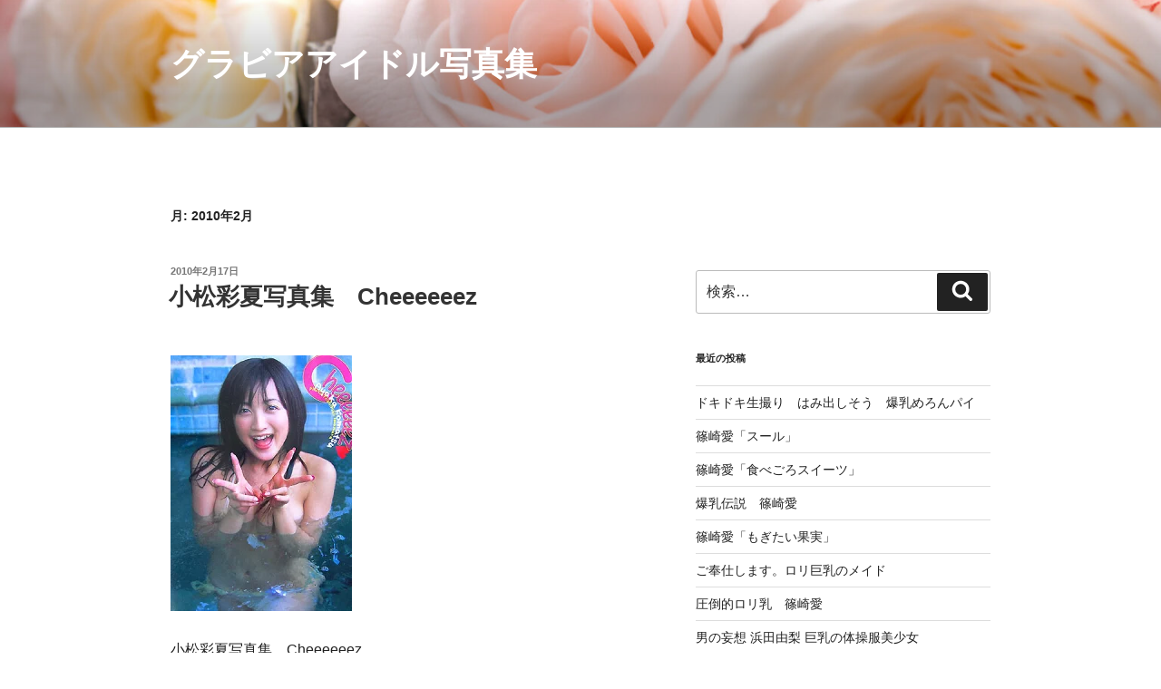

--- FILE ---
content_type: text/html; charset=UTF-8
request_url: https://idol.exaws.com/2010/02/page/2/
body_size: 29314
content:
<!DOCTYPE html>
<html lang="ja" class="no-js no-svg">
<head>
<meta charset="UTF-8">
<meta name="viewport" content="width=device-width, initial-scale=1">
<link rel="profile" href="https://gmpg.org/xfn/11">

<script>(function(html){html.className = html.className.replace(/\bno-js\b/,'js')})(document.documentElement);</script>
<title>2010年2月 &#8211; ページ 2 &#8211; グラビアアイドル写真集</title>
<meta name='robots' content='max-image-preview:large' />
<link rel='dns-prefetch' href='//s.w.org' />
<link rel="alternate" type="application/rss+xml" title="グラビアアイドル写真集 &raquo; フィード" href="https://idol.exaws.com/feed/" />
<link rel="alternate" type="application/rss+xml" title="グラビアアイドル写真集 &raquo; コメントフィード" href="https://idol.exaws.com/comments/feed/" />
		<script>
			window._wpemojiSettings = {"baseUrl":"https:\/\/s.w.org\/images\/core\/emoji\/13.0.1\/72x72\/","ext":".png","svgUrl":"https:\/\/s.w.org\/images\/core\/emoji\/13.0.1\/svg\/","svgExt":".svg","source":{"concatemoji":"https:\/\/idol.exaws.com\/idol\/wp-includes\/js\/wp-emoji-release.min.js?ver=5.7.14"}};
			!function(e,a,t){var n,r,o,i=a.createElement("canvas"),p=i.getContext&&i.getContext("2d");function s(e,t){var a=String.fromCharCode;p.clearRect(0,0,i.width,i.height),p.fillText(a.apply(this,e),0,0);e=i.toDataURL();return p.clearRect(0,0,i.width,i.height),p.fillText(a.apply(this,t),0,0),e===i.toDataURL()}function c(e){var t=a.createElement("script");t.src=e,t.defer=t.type="text/javascript",a.getElementsByTagName("head")[0].appendChild(t)}for(o=Array("flag","emoji"),t.supports={everything:!0,everythingExceptFlag:!0},r=0;r<o.length;r++)t.supports[o[r]]=function(e){if(!p||!p.fillText)return!1;switch(p.textBaseline="top",p.font="600 32px Arial",e){case"flag":return s([127987,65039,8205,9895,65039],[127987,65039,8203,9895,65039])?!1:!s([55356,56826,55356,56819],[55356,56826,8203,55356,56819])&&!s([55356,57332,56128,56423,56128,56418,56128,56421,56128,56430,56128,56423,56128,56447],[55356,57332,8203,56128,56423,8203,56128,56418,8203,56128,56421,8203,56128,56430,8203,56128,56423,8203,56128,56447]);case"emoji":return!s([55357,56424,8205,55356,57212],[55357,56424,8203,55356,57212])}return!1}(o[r]),t.supports.everything=t.supports.everything&&t.supports[o[r]],"flag"!==o[r]&&(t.supports.everythingExceptFlag=t.supports.everythingExceptFlag&&t.supports[o[r]]);t.supports.everythingExceptFlag=t.supports.everythingExceptFlag&&!t.supports.flag,t.DOMReady=!1,t.readyCallback=function(){t.DOMReady=!0},t.supports.everything||(n=function(){t.readyCallback()},a.addEventListener?(a.addEventListener("DOMContentLoaded",n,!1),e.addEventListener("load",n,!1)):(e.attachEvent("onload",n),a.attachEvent("onreadystatechange",function(){"complete"===a.readyState&&t.readyCallback()})),(n=t.source||{}).concatemoji?c(n.concatemoji):n.wpemoji&&n.twemoji&&(c(n.twemoji),c(n.wpemoji)))}(window,document,window._wpemojiSettings);
		</script>
		<style>
img.wp-smiley,
img.emoji {
	display: inline !important;
	border: none !important;
	box-shadow: none !important;
	height: 1em !important;
	width: 1em !important;
	margin: 0 .07em !important;
	vertical-align: -0.1em !important;
	background: none !important;
	padding: 0 !important;
}
</style>
	<link rel='stylesheet' id='wp-block-library-css'  href='https://idol.exaws.com/idol/wp-includes/css/dist/block-library/style.min.css?ver=5.7.14' media='all' />
<link rel='stylesheet' id='wp-block-library-theme-css'  href='https://idol.exaws.com/idol/wp-includes/css/dist/block-library/theme.min.css?ver=5.7.14' media='all' />
<link rel='stylesheet' id='twentyseventeen-style-css'  href='https://idol.exaws.com/idol/wp-content/themes/twentyseventeen/style.css?ver=20201208' media='all' />
<link rel='stylesheet' id='twentyseventeen-block-style-css'  href='https://idol.exaws.com/idol/wp-content/themes/twentyseventeen/assets/css/blocks.css?ver=20190105' media='all' />
<!--[if lt IE 9]>
<link rel='stylesheet' id='twentyseventeen-ie8-css'  href='https://idol.exaws.com/idol/wp-content/themes/twentyseventeen/assets/css/ie8.css?ver=20161202' media='all' />
<![endif]-->
<link rel='stylesheet' id='addtoany-css'  href='https://idol.exaws.com/idol/wp-content/plugins/add-to-any/addtoany.min.css?ver=1.15' media='all' />
<script src='https://idol.exaws.com/idol/wp-includes/js/jquery/jquery.min.js?ver=3.5.1' id='jquery-core-js'></script>
<script src='https://idol.exaws.com/idol/wp-includes/js/jquery/jquery-migrate.min.js?ver=3.3.2' id='jquery-migrate-js'></script>
<script src='https://idol.exaws.com/idol/wp-content/plugins/add-to-any/addtoany.min.js?ver=1.1' id='addtoany-js'></script>
<!--[if lt IE 9]>
<script src='https://idol.exaws.com/idol/wp-content/themes/twentyseventeen/assets/js/html5.js?ver=20161020' id='html5-js'></script>
<![endif]-->
<link rel="https://api.w.org/" href="https://idol.exaws.com/wp-json/" /><link rel="EditURI" type="application/rsd+xml" title="RSD" href="https://idol.exaws.com/idol/xmlrpc.php?rsd" />
<link rel="wlwmanifest" type="application/wlwmanifest+xml" href="https://idol.exaws.com/idol/wp-includes/wlwmanifest.xml" /> 
<meta name="generator" content="WordPress 5.7.14" />

<script data-cfasync="false">
window.a2a_config=window.a2a_config||{};a2a_config.callbacks=[];a2a_config.overlays=[];a2a_config.templates={};a2a_localize = {
	Share: "共有",
	Save: "ブックマーク",
	Subscribe: "購読",
	Email: "メール",
	Bookmark: "ブックマーク",
	ShowAll: "すべて表示する",
	ShowLess: "小さく表示する",
	FindServices: "サービスを探す",
	FindAnyServiceToAddTo: "追加するサービスを今すぐ探す",
	PoweredBy: "Powered by",
	ShareViaEmail: "メールでシェアする",
	SubscribeViaEmail: "メールで購読する",
	BookmarkInYourBrowser: "ブラウザにブックマーク",
	BookmarkInstructions: "このページをブックマークするには、 Ctrl+D または \u2318+D を押下。",
	AddToYourFavorites: "お気に入りに追加",
	SendFromWebOrProgram: "任意のメールアドレスまたはメールプログラムから送信",
	EmailProgram: "メールプログラム",
	More: "詳細&#8230;",
	ThanksForSharing: "共有ありがとうございます !",
	ThanksForFollowing: "フォローありがとうございます !"
};

(function(d,s,a,b){a=d.createElement(s);b=d.getElementsByTagName(s)[0];a.async=1;a.src="https://static.addtoany.com/menu/page.js";b.parentNode.insertBefore(a,b);})(document,"script");
</script>
<!-- Analytics by WP-Statistics v13.0.8 - https://wp-statistics.com/ -->
</head>

<body class="archive date paged wp-embed-responsive paged-2 date-paged-2 hfeed has-header-image has-sidebar page-two-column colors-light">
<div id="page" class="site">
	<a class="skip-link screen-reader-text" href="#content">コンテンツへスキップ</a>

	<header id="masthead" class="site-header" role="banner">

		<div class="custom-header">

		<div class="custom-header-media">
			<div id="wp-custom-header" class="wp-custom-header"><img src="https://idol.exaws.com/idol/wp-content/uploads/2020/04/cropped-flower420158_TP_V.jpg" width="2000" height="827" alt="グラビアアイドル写真集" srcset="https://idol.exaws.com/idol/wp-content/uploads/2020/04/cropped-flower420158_TP_V.jpg 2000w, https://idol.exaws.com/idol/wp-content/uploads/2020/04/cropped-flower420158_TP_V-300x124.jpg 300w, https://idol.exaws.com/idol/wp-content/uploads/2020/04/cropped-flower420158_TP_V-1024x423.jpg 1024w, https://idol.exaws.com/idol/wp-content/uploads/2020/04/cropped-flower420158_TP_V-768x318.jpg 768w, https://idol.exaws.com/idol/wp-content/uploads/2020/04/cropped-flower420158_TP_V-1536x635.jpg 1536w" sizes="100vw" /></div>		</div>

	<div class="site-branding">
	<div class="wrap">

		
		<div class="site-branding-text">
							<p class="site-title"><a href="https://idol.exaws.com/" rel="home">グラビアアイドル写真集</a></p>
			
					</div><!-- .site-branding-text -->

		
	</div><!-- .wrap -->
</div><!-- .site-branding -->

</div><!-- .custom-header -->

		
	</header><!-- #masthead -->

	
	<div class="site-content-contain">
		<div id="content" class="site-content">

<div class="wrap">

			<header class="page-header">
			<h1 class="page-title">月: <span>2010年2月</span></h1>		</header><!-- .page-header -->
	
	<div id="primary" class="content-area">
		<main id="main" class="site-main" role="main">

					
<article id="post-79" class="post-79 post type-post status-publish format-standard hentry category-2">
		<header class="entry-header">
		<div class="entry-meta"><span class="screen-reader-text">投稿日:</span> <a href="https://idol.exaws.com/2010/02/%e5%b0%8f%e6%9d%be%e5%bd%a9%e5%a4%8f%e5%86%99%e7%9c%9f%e9%9b%86%e3%80%80cheeeeeez/" rel="bookmark"><time class="entry-date published updated" datetime="2010-02-17T10:56:56+09:00">2010年2月17日</time></a></div><!-- .entry-meta --><h2 class="entry-title"><a href="https://idol.exaws.com/2010/02/%e5%b0%8f%e6%9d%be%e5%bd%a9%e5%a4%8f%e5%86%99%e7%9c%9f%e9%9b%86%e3%80%80cheeeeeez/" rel="bookmark">小松彩夏写真集　Cheeeeeez</a></h2>	</header><!-- .entry-header -->

	
	<div class="entry-content">
		<p><a href="http://px.a8.net/svt/ejp?a8mat=IEEL1+G2YLM+5WS+BWVTD&#038;a8ejpredirect=http%3A%2F%2Fbooks.rakuten.co.jp%2Frb%2F%25E5%25B0%258F%25E6%259D%25BE%25E5%25BD%25A9%25E5%25A4%258F%25E5%2586%2599%25E7%259C%259F%25E9%259B%2586-Cheeeeeez-%25E5%25B0%258F%25E6%259D%25BE%25E5%25BD%25A9%25E5%25A4%258F%25E5%2586%2599%25E7%259C%259F%25E9%259B%2586-%25E4%25BB%258A%25E6%259D%2591%25E6%2595%258F%25E5%25BD%25A6-9784847040092%2Fitem%2F4388452%2F" target="_blank" rel="noopener noreferrer"><br />
<img border="0" alt="" src="http://thumbnail.image.rakuten.co.jp/@0_mall/book/cabinet/8470/84704009.jpg?_ex=200x200&#038;s=2&#038;r=1"></a><br />
<img loading="lazy" border="0" width="1" height="1" src="http://www11.a8.net/0.gif?a8mat=IEEL1+G2YLM+5WS+BWVTD" alt=""><br />
<a href="http://px.a8.net/svt/ejp?a8mat=IEEL1+G2YLM+5WS+C1DUQ&#038;a8ejpredirect=http%3A%2F%2Fbooks.rakuten.co.jp%2Frb%2F%25E5%25B0%258F%25E6%259D%25BE%25E5%25BD%25A9%25E5%25A4%258F%25E5%2586%2599%25E7%259C%259F%25E9%259B%2586-Cheeeeeez-%25E5%25B0%258F%25E6%259D%25BE%25E5%25BD%25A9%25E5%25A4%258F%25E5%2586%2599%25E7%259C%259F%25E9%259B%2586-%25E4%25BB%258A%25E6%259D%2591%25E6%2595%258F%25E5%25BD%25A6-9784847040092%2Fitem%2F4388452%2F" target="_blank" rel="noopener noreferrer">小松彩夏写真集　Cheeeeeez</a><br />
<img loading="lazy" border="0" width="1" height="1" src="http://www14.a8.net/0.gif?a8mat=IEEL1+G2YLM+5WS+C1DUQ" alt=""><br />
ドラマ「バンビーノ！」に出演した小松彩夏の写真集です。</p>
<div class="addtoany_share_save_container addtoany_content addtoany_content_bottom"><div class="a2a_kit a2a_kit_size_32 addtoany_list" data-a2a-url="https://idol.exaws.com/2010/02/%e5%b0%8f%e6%9d%be%e5%bd%a9%e5%a4%8f%e5%86%99%e7%9c%9f%e9%9b%86%e3%80%80cheeeeeez/" data-a2a-title="小松彩夏写真集　Cheeeeeez"><a class="a2a_button_facebook" href="https://www.addtoany.com/add_to/facebook?linkurl=https%3A%2F%2Fidol.exaws.com%2F2010%2F02%2F%25e5%25b0%258f%25e6%259d%25be%25e5%25bd%25a9%25e5%25a4%258f%25e5%2586%2599%25e7%259c%259f%25e9%259b%2586%25e3%2580%2580cheeeeeez%2F&amp;linkname=%E5%B0%8F%E6%9D%BE%E5%BD%A9%E5%A4%8F%E5%86%99%E7%9C%9F%E9%9B%86%E3%80%80Cheeeeeez" title="Facebook" rel="nofollow noopener" target="_blank"></a><a class="a2a_button_twitter" href="https://www.addtoany.com/add_to/twitter?linkurl=https%3A%2F%2Fidol.exaws.com%2F2010%2F02%2F%25e5%25b0%258f%25e6%259d%25be%25e5%25bd%25a9%25e5%25a4%258f%25e5%2586%2599%25e7%259c%259f%25e9%259b%2586%25e3%2580%2580cheeeeeez%2F&amp;linkname=%E5%B0%8F%E6%9D%BE%E5%BD%A9%E5%A4%8F%E5%86%99%E7%9C%9F%E9%9B%86%E3%80%80Cheeeeeez" title="Twitter" rel="nofollow noopener" target="_blank"></a><a class="a2a_button_email" href="https://www.addtoany.com/add_to/email?linkurl=https%3A%2F%2Fidol.exaws.com%2F2010%2F02%2F%25e5%25b0%258f%25e6%259d%25be%25e5%25bd%25a9%25e5%25a4%258f%25e5%2586%2599%25e7%259c%259f%25e9%259b%2586%25e3%2580%2580cheeeeeez%2F&amp;linkname=%E5%B0%8F%E6%9D%BE%E5%BD%A9%E5%A4%8F%E5%86%99%E7%9C%9F%E9%9B%86%E3%80%80Cheeeeeez" title="Email" rel="nofollow noopener" target="_blank"></a><a class="a2a_button_line" href="https://www.addtoany.com/add_to/line?linkurl=https%3A%2F%2Fidol.exaws.com%2F2010%2F02%2F%25e5%25b0%258f%25e6%259d%25be%25e5%25bd%25a9%25e5%25a4%258f%25e5%2586%2599%25e7%259c%259f%25e9%259b%2586%25e3%2580%2580cheeeeeez%2F&amp;linkname=%E5%B0%8F%E6%9D%BE%E5%BD%A9%E5%A4%8F%E5%86%99%E7%9C%9F%E9%9B%86%E3%80%80Cheeeeeez" title="Line" rel="nofollow noopener" target="_blank"></a><a class="a2a_dd addtoany_share_save addtoany_share" href="https://www.addtoany.com/share"></a></div></div>	</div><!-- .entry-content -->

	
</article><!-- #post-79 -->

<article id="post-78" class="post-78 post type-post status-publish format-standard hentry category-2">
		<header class="entry-header">
		<div class="entry-meta"><span class="screen-reader-text">投稿日:</span> <a href="https://idol.exaws.com/2010/02/%e5%a5%b3%e6%80%a7%e3%82%a2%e3%82%a4%e3%83%89%e3%83%ab%e5%86%99%e7%9c%9f%e9%9b%86-%e4%b8%ad%e5%b7%9d%e7%bf%94%e5%ad%90x%e8%9c%b7%e5%b7%9d%e5%ae%9f%e8%8a%b1%e5%86%99%e7%9c%9f%e9%9b%86-%e3%81%97/" rel="bookmark"><time class="entry-date published updated" datetime="2010-02-16T08:22:17+09:00">2010年2月16日</time></a></div><!-- .entry-meta --><h2 class="entry-title"><a href="https://idol.exaws.com/2010/02/%e5%a5%b3%e6%80%a7%e3%82%a2%e3%82%a4%e3%83%89%e3%83%ab%e5%86%99%e7%9c%9f%e9%9b%86-%e4%b8%ad%e5%b7%9d%e7%bf%94%e5%ad%90x%e8%9c%b7%e5%b7%9d%e5%ae%9f%e8%8a%b1%e5%86%99%e7%9c%9f%e9%9b%86-%e3%81%97/" rel="bookmark">女性アイドル写真集 中川翔子×蜷川実花写真集 しょこれみかんぬ</a></h2>	</header><!-- .entry-header -->

	
	<div class="entry-content">
		<p><a href="http://px.a8.net/svt/ejp?a8mat=IEEL1+G2YLM+5WS+BWVTD&#038;a8ejpredirect=http%3A%2F%2Fitem.rakuten.co.jp%2Fsurugaya-a-too%2F646437-1%2F" target="_blank" rel="noopener noreferrer"><br />
<img border="0" alt="" src="http://thumbnail.image.rakuten.co.jp/@0_mall/surugaya-a-too/cabinet/0086/ja8504m.jpg?_ex=200x200&#038;s=0&#038;r=1"></a><br />
<img loading="lazy" border="0" width="1" height="1" src="http://www17.a8.net/0.gif?a8mat=IEEL1+G2YLM+5WS+BWVTD" alt=""><br />
<a href="http://px.a8.net/svt/ejp?a8mat=IEEL1+G2YLM+5WS+C1DUQ&#038;a8ejpredirect=http%3A%2F%2Fitem.rakuten.co.jp%2Fsurugaya-a-too%2F646437-1%2F" target="_blank" rel="noopener noreferrer">女性アイドル写真集 中川翔子×蜷川実花写真集 しょこれみかんぬ</a><br />
<img loading="lazy" border="0" width="1" height="1" src="http://www18.a8.net/0.gif?a8mat=IEEL1+G2YLM+5WS+C1DUQ" alt=""><br />
発売日  	2007/04/15<br />
定価 	2,800円<br />
メーカー 	ワニブックス<br />
型番 	&#8211;<br />
JAN 	9784847030000<br />
出演 	中川翔子　蜷川実花</p>
<div class="addtoany_share_save_container addtoany_content addtoany_content_bottom"><div class="a2a_kit a2a_kit_size_32 addtoany_list" data-a2a-url="https://idol.exaws.com/2010/02/%e5%a5%b3%e6%80%a7%e3%82%a2%e3%82%a4%e3%83%89%e3%83%ab%e5%86%99%e7%9c%9f%e9%9b%86-%e4%b8%ad%e5%b7%9d%e7%bf%94%e5%ad%90x%e8%9c%b7%e5%b7%9d%e5%ae%9f%e8%8a%b1%e5%86%99%e7%9c%9f%e9%9b%86-%e3%81%97/" data-a2a-title="女性アイドル写真集 中川翔子×蜷川実花写真集 しょこれみかんぬ"><a class="a2a_button_facebook" href="https://www.addtoany.com/add_to/facebook?linkurl=https%3A%2F%2Fidol.exaws.com%2F2010%2F02%2F%25e5%25a5%25b3%25e6%2580%25a7%25e3%2582%25a2%25e3%2582%25a4%25e3%2583%2589%25e3%2583%25ab%25e5%2586%2599%25e7%259c%259f%25e9%259b%2586-%25e4%25b8%25ad%25e5%25b7%259d%25e7%25bf%2594%25e5%25ad%2590x%25e8%259c%25b7%25e5%25b7%259d%25e5%25ae%259f%25e8%258a%25b1%25e5%2586%2599%25e7%259c%259f%25e9%259b%2586-%25e3%2581%2597%2F&amp;linkname=%E5%A5%B3%E6%80%A7%E3%82%A2%E3%82%A4%E3%83%89%E3%83%AB%E5%86%99%E7%9C%9F%E9%9B%86%20%E4%B8%AD%E5%B7%9D%E7%BF%94%E5%AD%90%C3%97%E8%9C%B7%E5%B7%9D%E5%AE%9F%E8%8A%B1%E5%86%99%E7%9C%9F%E9%9B%86%20%E3%81%97%E3%82%87%E3%81%93%E3%82%8C%E3%81%BF%E3%81%8B%E3%82%93%E3%81%AC" title="Facebook" rel="nofollow noopener" target="_blank"></a><a class="a2a_button_twitter" href="https://www.addtoany.com/add_to/twitter?linkurl=https%3A%2F%2Fidol.exaws.com%2F2010%2F02%2F%25e5%25a5%25b3%25e6%2580%25a7%25e3%2582%25a2%25e3%2582%25a4%25e3%2583%2589%25e3%2583%25ab%25e5%2586%2599%25e7%259c%259f%25e9%259b%2586-%25e4%25b8%25ad%25e5%25b7%259d%25e7%25bf%2594%25e5%25ad%2590x%25e8%259c%25b7%25e5%25b7%259d%25e5%25ae%259f%25e8%258a%25b1%25e5%2586%2599%25e7%259c%259f%25e9%259b%2586-%25e3%2581%2597%2F&amp;linkname=%E5%A5%B3%E6%80%A7%E3%82%A2%E3%82%A4%E3%83%89%E3%83%AB%E5%86%99%E7%9C%9F%E9%9B%86%20%E4%B8%AD%E5%B7%9D%E7%BF%94%E5%AD%90%C3%97%E8%9C%B7%E5%B7%9D%E5%AE%9F%E8%8A%B1%E5%86%99%E7%9C%9F%E9%9B%86%20%E3%81%97%E3%82%87%E3%81%93%E3%82%8C%E3%81%BF%E3%81%8B%E3%82%93%E3%81%AC" title="Twitter" rel="nofollow noopener" target="_blank"></a><a class="a2a_button_email" href="https://www.addtoany.com/add_to/email?linkurl=https%3A%2F%2Fidol.exaws.com%2F2010%2F02%2F%25e5%25a5%25b3%25e6%2580%25a7%25e3%2582%25a2%25e3%2582%25a4%25e3%2583%2589%25e3%2583%25ab%25e5%2586%2599%25e7%259c%259f%25e9%259b%2586-%25e4%25b8%25ad%25e5%25b7%259d%25e7%25bf%2594%25e5%25ad%2590x%25e8%259c%25b7%25e5%25b7%259d%25e5%25ae%259f%25e8%258a%25b1%25e5%2586%2599%25e7%259c%259f%25e9%259b%2586-%25e3%2581%2597%2F&amp;linkname=%E5%A5%B3%E6%80%A7%E3%82%A2%E3%82%A4%E3%83%89%E3%83%AB%E5%86%99%E7%9C%9F%E9%9B%86%20%E4%B8%AD%E5%B7%9D%E7%BF%94%E5%AD%90%C3%97%E8%9C%B7%E5%B7%9D%E5%AE%9F%E8%8A%B1%E5%86%99%E7%9C%9F%E9%9B%86%20%E3%81%97%E3%82%87%E3%81%93%E3%82%8C%E3%81%BF%E3%81%8B%E3%82%93%E3%81%AC" title="Email" rel="nofollow noopener" target="_blank"></a><a class="a2a_button_line" href="https://www.addtoany.com/add_to/line?linkurl=https%3A%2F%2Fidol.exaws.com%2F2010%2F02%2F%25e5%25a5%25b3%25e6%2580%25a7%25e3%2582%25a2%25e3%2582%25a4%25e3%2583%2589%25e3%2583%25ab%25e5%2586%2599%25e7%259c%259f%25e9%259b%2586-%25e4%25b8%25ad%25e5%25b7%259d%25e7%25bf%2594%25e5%25ad%2590x%25e8%259c%25b7%25e5%25b7%259d%25e5%25ae%259f%25e8%258a%25b1%25e5%2586%2599%25e7%259c%259f%25e9%259b%2586-%25e3%2581%2597%2F&amp;linkname=%E5%A5%B3%E6%80%A7%E3%82%A2%E3%82%A4%E3%83%89%E3%83%AB%E5%86%99%E7%9C%9F%E9%9B%86%20%E4%B8%AD%E5%B7%9D%E7%BF%94%E5%AD%90%C3%97%E8%9C%B7%E5%B7%9D%E5%AE%9F%E8%8A%B1%E5%86%99%E7%9C%9F%E9%9B%86%20%E3%81%97%E3%82%87%E3%81%93%E3%82%8C%E3%81%BF%E3%81%8B%E3%82%93%E3%81%AC" title="Line" rel="nofollow noopener" target="_blank"></a><a class="a2a_dd addtoany_share_save addtoany_share" href="https://www.addtoany.com/share"></a></div></div>	</div><!-- .entry-content -->

	
</article><!-- #post-78 -->

<article id="post-77" class="post-77 post type-post status-publish format-standard hentry category-2">
		<header class="entry-header">
		<div class="entry-meta"><span class="screen-reader-text">投稿日:</span> <a href="https://idol.exaws.com/2010/02/nhk%e9%80%a3%e7%b6%9a%e3%83%86%e3%83%ac%e3%83%93%e5%b0%8f%e8%aa%ac%e3%81%a4%e3%81%b0%e3%81%95%e5%86%99%e7%9c%9f%e9%9b%86%e5%a4%9a%e9%83%a8%e6%9c%aa%e8%8f%af%e5%ad%90/" rel="bookmark"><time class="entry-date published updated" datetime="2010-02-15T08:32:00+09:00">2010年2月15日</time></a></div><!-- .entry-meta --><h2 class="entry-title"><a href="https://idol.exaws.com/2010/02/nhk%e9%80%a3%e7%b6%9a%e3%83%86%e3%83%ac%e3%83%93%e5%b0%8f%e8%aa%ac%e3%81%a4%e3%81%b0%e3%81%95%e5%86%99%e7%9c%9f%e9%9b%86%e5%a4%9a%e9%83%a8%e6%9c%aa%e8%8f%af%e5%ad%90/" rel="bookmark">NHK連続テレビ小説つばさ写真集多部未華子</a></h2>	</header><!-- .entry-header -->

	
	<div class="entry-content">
		<p><a href="http://px.a8.net/svt/ejp?a8mat=IEEL1+G2WAA+5WS+BWVTD&#038;a8ejpredirect=http%3A%2F%2Fbooks.rakuten.co.jp%2Frb%2FNHK%25E9%2580%25A3%25E7%25B6%259A%25E3%2583%2586%25E3%2583%25AC%25E3%2583%2593%25E5%25B0%258F%25E8%25AA%25AC%25E3%2581%25A4%25E3%2581%25B0%25E3%2581%2595%25E5%2586%2599%25E7%259C%259F%25E9%259B%2586%25E5%25A4%259A%25E9%2583%25A8%25E6%259C%25AA%25E8%258F%25AF%25E5%25AD%2590-%25E4%25BD%2590%25E5%2586%2585%25E6%25AD%25A3%25E5%258F%25B2-9784140813683%2Fitem%2F6019593%2F" target="_blank" rel="noopener noreferrer"><br />
<img border="0" alt="" src="http://thumbnail.image.rakuten.co.jp/@0_mall/book/cabinet/1408/14081368.jpg?_ex=200x200&#038;s=2&#038;r=1"></a><br />
<img loading="lazy" border="0" width="1" height="1" src="http://www10.a8.net/0.gif?a8mat=IEEL1+G2WAA+5WS+BWVTD" alt=""><br />
<a href="http://px.a8.net/svt/ejp?a8mat=IEEL1+G2WAA+5WS+C1DUQ&#038;a8ejpredirect=http%3A%2F%2Fbooks.rakuten.co.jp%2Frb%2FNHK%25E9%2580%25A3%25E7%25B6%259A%25E3%2583%2586%25E3%2583%25AC%25E3%2583%2593%25E5%25B0%258F%25E8%25AA%25AC%25E3%2581%25A4%25E3%2581%25B0%25E3%2581%2595%25E5%2586%2599%25E7%259C%259F%25E9%259B%2586%25E5%25A4%259A%25E9%2583%25A8%25E6%259C%25AA%25E8%258F%25AF%25E5%25AD%2590-%25E4%25BD%2590%25E5%2586%2585%25E6%25AD%25A3%25E5%258F%25B2-9784140813683%2Fitem%2F6019593%2F" target="_blank" rel="noopener noreferrer">NHK連続テレビ小説つばさ写真集多部未華子</a><br />
<img loading="lazy" border="0" width="1" height="1" src="http://www10.a8.net/0.gif?a8mat=IEEL1+G2WAA+5WS+C1DUQ" alt=""><br />
NHK連続テレビ小説「つばさ」のヒロイン・多部未華子を舞台地・川越で撮り下ろした写真70余点を収載。番組冒頭のタイトルバックに使用されるカットをはじめ、川越の情緒あふれる町並みを歩く多部未華子を捉えた、みずみずしい魅力に満ちた写真集。</p>
<div class="addtoany_share_save_container addtoany_content addtoany_content_bottom"><div class="a2a_kit a2a_kit_size_32 addtoany_list" data-a2a-url="https://idol.exaws.com/2010/02/nhk%e9%80%a3%e7%b6%9a%e3%83%86%e3%83%ac%e3%83%93%e5%b0%8f%e8%aa%ac%e3%81%a4%e3%81%b0%e3%81%95%e5%86%99%e7%9c%9f%e9%9b%86%e5%a4%9a%e9%83%a8%e6%9c%aa%e8%8f%af%e5%ad%90/" data-a2a-title="NHK連続テレビ小説つばさ写真集多部未華子"><a class="a2a_button_facebook" href="https://www.addtoany.com/add_to/facebook?linkurl=https%3A%2F%2Fidol.exaws.com%2F2010%2F02%2Fnhk%25e9%2580%25a3%25e7%25b6%259a%25e3%2583%2586%25e3%2583%25ac%25e3%2583%2593%25e5%25b0%258f%25e8%25aa%25ac%25e3%2581%25a4%25e3%2581%25b0%25e3%2581%2595%25e5%2586%2599%25e7%259c%259f%25e9%259b%2586%25e5%25a4%259a%25e9%2583%25a8%25e6%259c%25aa%25e8%258f%25af%25e5%25ad%2590%2F&amp;linkname=NHK%E9%80%A3%E7%B6%9A%E3%83%86%E3%83%AC%E3%83%93%E5%B0%8F%E8%AA%AC%E3%81%A4%E3%81%B0%E3%81%95%E5%86%99%E7%9C%9F%E9%9B%86%E5%A4%9A%E9%83%A8%E6%9C%AA%E8%8F%AF%E5%AD%90" title="Facebook" rel="nofollow noopener" target="_blank"></a><a class="a2a_button_twitter" href="https://www.addtoany.com/add_to/twitter?linkurl=https%3A%2F%2Fidol.exaws.com%2F2010%2F02%2Fnhk%25e9%2580%25a3%25e7%25b6%259a%25e3%2583%2586%25e3%2583%25ac%25e3%2583%2593%25e5%25b0%258f%25e8%25aa%25ac%25e3%2581%25a4%25e3%2581%25b0%25e3%2581%2595%25e5%2586%2599%25e7%259c%259f%25e9%259b%2586%25e5%25a4%259a%25e9%2583%25a8%25e6%259c%25aa%25e8%258f%25af%25e5%25ad%2590%2F&amp;linkname=NHK%E9%80%A3%E7%B6%9A%E3%83%86%E3%83%AC%E3%83%93%E5%B0%8F%E8%AA%AC%E3%81%A4%E3%81%B0%E3%81%95%E5%86%99%E7%9C%9F%E9%9B%86%E5%A4%9A%E9%83%A8%E6%9C%AA%E8%8F%AF%E5%AD%90" title="Twitter" rel="nofollow noopener" target="_blank"></a><a class="a2a_button_email" href="https://www.addtoany.com/add_to/email?linkurl=https%3A%2F%2Fidol.exaws.com%2F2010%2F02%2Fnhk%25e9%2580%25a3%25e7%25b6%259a%25e3%2583%2586%25e3%2583%25ac%25e3%2583%2593%25e5%25b0%258f%25e8%25aa%25ac%25e3%2581%25a4%25e3%2581%25b0%25e3%2581%2595%25e5%2586%2599%25e7%259c%259f%25e9%259b%2586%25e5%25a4%259a%25e9%2583%25a8%25e6%259c%25aa%25e8%258f%25af%25e5%25ad%2590%2F&amp;linkname=NHK%E9%80%A3%E7%B6%9A%E3%83%86%E3%83%AC%E3%83%93%E5%B0%8F%E8%AA%AC%E3%81%A4%E3%81%B0%E3%81%95%E5%86%99%E7%9C%9F%E9%9B%86%E5%A4%9A%E9%83%A8%E6%9C%AA%E8%8F%AF%E5%AD%90" title="Email" rel="nofollow noopener" target="_blank"></a><a class="a2a_button_line" href="https://www.addtoany.com/add_to/line?linkurl=https%3A%2F%2Fidol.exaws.com%2F2010%2F02%2Fnhk%25e9%2580%25a3%25e7%25b6%259a%25e3%2583%2586%25e3%2583%25ac%25e3%2583%2593%25e5%25b0%258f%25e8%25aa%25ac%25e3%2581%25a4%25e3%2581%25b0%25e3%2581%2595%25e5%2586%2599%25e7%259c%259f%25e9%259b%2586%25e5%25a4%259a%25e9%2583%25a8%25e6%259c%25aa%25e8%258f%25af%25e5%25ad%2590%2F&amp;linkname=NHK%E9%80%A3%E7%B6%9A%E3%83%86%E3%83%AC%E3%83%93%E5%B0%8F%E8%AA%AC%E3%81%A4%E3%81%B0%E3%81%95%E5%86%99%E7%9C%9F%E9%9B%86%E5%A4%9A%E9%83%A8%E6%9C%AA%E8%8F%AF%E5%AD%90" title="Line" rel="nofollow noopener" target="_blank"></a><a class="a2a_dd addtoany_share_save addtoany_share" href="https://www.addtoany.com/share"></a></div></div>	</div><!-- .entry-content -->

	
</article><!-- #post-77 -->

<article id="post-76" class="post-76 post type-post status-publish format-standard hentry category-2">
		<header class="entry-header">
		<div class="entry-meta"><span class="screen-reader-text">投稿日:</span> <a href="https://idol.exaws.com/2010/02/%e3%80%90%e4%ba%88%e7%b4%84%e3%80%91-%e5%89%8d%e7%94%b0%e6%95%a6%e5%ad%90%e5%86%99%e7%9c%9f%e9%9b%86%e3%80%8e%e3%81%82%e3%81%a3%e3%81%a1%e3%82%83%e3%82%93%e3%80%8f/" rel="bookmark"><time class="entry-date published updated" datetime="2010-02-13T08:23:46+09:00">2010年2月13日</time></a></div><!-- .entry-meta --><h2 class="entry-title"><a href="https://idol.exaws.com/2010/02/%e3%80%90%e4%ba%88%e7%b4%84%e3%80%91-%e5%89%8d%e7%94%b0%e6%95%a6%e5%ad%90%e5%86%99%e7%9c%9f%e9%9b%86%e3%80%8e%e3%81%82%e3%81%a3%e3%81%a1%e3%82%83%e3%82%93%e3%80%8f/" rel="bookmark">【予約】 前田敦子写真集『あっちゃん』</a></h2>	</header><!-- .entry-header -->

	
	<div class="entry-content">
		<p><a href="http://px.a8.net/svt/ejp?a8mat=IEEL1+G2WAA+5WS+BWVTD&#038;a8ejpredirect=http%3A%2F%2Fbooks.rakuten.co.jp%2Frb%2F%25E3%2580%2590%25E4%25BA%2588%25E7%25B4%2584%25E3%2580%2591-%25E5%2589%258D%25E7%2594%25B0%25E6%2595%25A6%25E5%25AD%2590%25E5%2586%2599%25E7%259C%259F%25E9%259B%2586%25E3%2580%258E%25E3%2581%2582%25E3%2581%25A3%25E3%2581%25A1%25E3%2582%2583%25E3%2582%2593%25E3%2580%258F-%25E5%2589%258D%25E7%2594%25B0%25E6%2595%25A6%25E5%25AD%2590-9784087805550%2Fitem%2F6284228%2F" target="_blank" rel="noopener noreferrer"><br />
<img border="0" alt="" src="http://thumbnail.image.rakuten.co.jp/@0_mall/book/cabinet/0878/08780555.jpg?_ex=200x200&#038;s=2&#038;r=1"></a><br />
<img loading="lazy" border="0" width="1" height="1" src="http://www18.a8.net/0.gif?a8mat=IEEL1+G2WAA+5WS+BWVTD" alt=""><br />
<a href="http://px.a8.net/svt/ejp?a8mat=IEEL1+G2WAA+5WS+C1DUQ&#038;a8ejpredirect=http%3A%2F%2Fbooks.rakuten.co.jp%2Frb%2F%25E3%2580%2590%25E4%25BA%2588%25E7%25B4%2584%25E3%2580%2591-%25E5%2589%258D%25E7%2594%25B0%25E6%2595%25A6%25E5%25AD%2590%25E5%2586%2599%25E7%259C%259F%25E9%259B%2586%25E3%2580%258E%25E3%2581%2582%25E3%2581%25A3%25E3%2581%25A1%25E3%2582%2583%25E3%2582%2593%25E3%2580%258F-%25E5%2589%258D%25E7%2594%25B0%25E6%2595%25A6%25E5%25AD%2590-9784087805550%2Fitem%2F6284228%2F" target="_blank" rel="noopener noreferrer">【予約】 前田敦子写真集『あっちゃん』</a><br />
<img loading="lazy" border="0" width="1" height="1" src="http://www12.a8.net/0.gif?a8mat=IEEL1+G2WAA+5WS+C1DUQ" alt=""><br />
秋葉原から世界へはばたく国民的アイドルAKB48のNO.1エース“あっちゃん”こと前田敦子がハワイロケを敢行したファン待望の写真集。<br />
超多忙なスケジュールを縫って、訪れた南国・ハワイで18歳のナチュラルな笑顔がはじけます！<br />
スーパーアイドル“あっちゃん”のまぶしすぎる表情をひとり占め。<br />
多彩な衣装に、解放的な水着カットも満載で、全国民大満足の１冊です。<br />
特別付録には、1冊につき1枚「お部屋に“あっちゃん”ポスター」が封入。<br />
3種類のうち、どれか1種類が入っていて、どのポスターが入っているかはお楽しみ<br />
です。<br />
※複数冊購入されるお客様は同じポスターが出る可能性もありますので、ご了承くだ<br />
さい。<br />
（プロフィール）<br />
前田敦子・・・１９９１年７月１０日、千葉県生まれ、１８歳。<br />
１６１ｃｍ、Ｂ７６ｃｍ　Ｗ６０ｃｍ　Ｈ８３ｃｍ。<br />
紅白出場、最新シングル『ＲＩＶＥＲ』<br />
20万枚を突破など快進撃をみせるAKB48の不動のエース。<br />
０５年１２月にデビュー以来、常にセンターポジションで活躍。<br />
０９年に行われた「ＡＫＢ４８総選挙」では堂々の１位を獲得、<br />
１ｓｔソロ写真集は初版分が異例の予約時点で完売。<br />
公式ブログは常にランキング上位をキープ。<br />
09年1月よりスタートのドラマ『マジすか学園』に主演、<br />
さらに大河ドラマ『龍馬伝』にも出演するなど、女優としても注目を集める。</p>
<div class="addtoany_share_save_container addtoany_content addtoany_content_bottom"><div class="a2a_kit a2a_kit_size_32 addtoany_list" data-a2a-url="https://idol.exaws.com/2010/02/%e3%80%90%e4%ba%88%e7%b4%84%e3%80%91-%e5%89%8d%e7%94%b0%e6%95%a6%e5%ad%90%e5%86%99%e7%9c%9f%e9%9b%86%e3%80%8e%e3%81%82%e3%81%a3%e3%81%a1%e3%82%83%e3%82%93%e3%80%8f/" data-a2a-title="【予約】 前田敦子写真集『あっちゃん』"><a class="a2a_button_facebook" href="https://www.addtoany.com/add_to/facebook?linkurl=https%3A%2F%2Fidol.exaws.com%2F2010%2F02%2F%25e3%2580%2590%25e4%25ba%2588%25e7%25b4%2584%25e3%2580%2591-%25e5%2589%258d%25e7%2594%25b0%25e6%2595%25a6%25e5%25ad%2590%25e5%2586%2599%25e7%259c%259f%25e9%259b%2586%25e3%2580%258e%25e3%2581%2582%25e3%2581%25a3%25e3%2581%25a1%25e3%2582%2583%25e3%2582%2593%25e3%2580%258f%2F&amp;linkname=%E3%80%90%E4%BA%88%E7%B4%84%E3%80%91%20%E5%89%8D%E7%94%B0%E6%95%A6%E5%AD%90%E5%86%99%E7%9C%9F%E9%9B%86%E3%80%8E%E3%81%82%E3%81%A3%E3%81%A1%E3%82%83%E3%82%93%E3%80%8F" title="Facebook" rel="nofollow noopener" target="_blank"></a><a class="a2a_button_twitter" href="https://www.addtoany.com/add_to/twitter?linkurl=https%3A%2F%2Fidol.exaws.com%2F2010%2F02%2F%25e3%2580%2590%25e4%25ba%2588%25e7%25b4%2584%25e3%2580%2591-%25e5%2589%258d%25e7%2594%25b0%25e6%2595%25a6%25e5%25ad%2590%25e5%2586%2599%25e7%259c%259f%25e9%259b%2586%25e3%2580%258e%25e3%2581%2582%25e3%2581%25a3%25e3%2581%25a1%25e3%2582%2583%25e3%2582%2593%25e3%2580%258f%2F&amp;linkname=%E3%80%90%E4%BA%88%E7%B4%84%E3%80%91%20%E5%89%8D%E7%94%B0%E6%95%A6%E5%AD%90%E5%86%99%E7%9C%9F%E9%9B%86%E3%80%8E%E3%81%82%E3%81%A3%E3%81%A1%E3%82%83%E3%82%93%E3%80%8F" title="Twitter" rel="nofollow noopener" target="_blank"></a><a class="a2a_button_email" href="https://www.addtoany.com/add_to/email?linkurl=https%3A%2F%2Fidol.exaws.com%2F2010%2F02%2F%25e3%2580%2590%25e4%25ba%2588%25e7%25b4%2584%25e3%2580%2591-%25e5%2589%258d%25e7%2594%25b0%25e6%2595%25a6%25e5%25ad%2590%25e5%2586%2599%25e7%259c%259f%25e9%259b%2586%25e3%2580%258e%25e3%2581%2582%25e3%2581%25a3%25e3%2581%25a1%25e3%2582%2583%25e3%2582%2593%25e3%2580%258f%2F&amp;linkname=%E3%80%90%E4%BA%88%E7%B4%84%E3%80%91%20%E5%89%8D%E7%94%B0%E6%95%A6%E5%AD%90%E5%86%99%E7%9C%9F%E9%9B%86%E3%80%8E%E3%81%82%E3%81%A3%E3%81%A1%E3%82%83%E3%82%93%E3%80%8F" title="Email" rel="nofollow noopener" target="_blank"></a><a class="a2a_button_line" href="https://www.addtoany.com/add_to/line?linkurl=https%3A%2F%2Fidol.exaws.com%2F2010%2F02%2F%25e3%2580%2590%25e4%25ba%2588%25e7%25b4%2584%25e3%2580%2591-%25e5%2589%258d%25e7%2594%25b0%25e6%2595%25a6%25e5%25ad%2590%25e5%2586%2599%25e7%259c%259f%25e9%259b%2586%25e3%2580%258e%25e3%2581%2582%25e3%2581%25a3%25e3%2581%25a1%25e3%2582%2583%25e3%2582%2593%25e3%2580%258f%2F&amp;linkname=%E3%80%90%E4%BA%88%E7%B4%84%E3%80%91%20%E5%89%8D%E7%94%B0%E6%95%A6%E5%AD%90%E5%86%99%E7%9C%9F%E9%9B%86%E3%80%8E%E3%81%82%E3%81%A3%E3%81%A1%E3%82%83%E3%82%93%E3%80%8F" title="Line" rel="nofollow noopener" target="_blank"></a><a class="a2a_dd addtoany_share_save addtoany_share" href="https://www.addtoany.com/share"></a></div></div>	</div><!-- .entry-content -->

	
</article><!-- #post-76 -->

<article id="post-75" class="post-75 post type-post status-publish format-standard hentry category-2">
		<header class="entry-header">
		<div class="entry-meta"><span class="screen-reader-text">投稿日:</span> <a href="https://idol.exaws.com/2010/02/%e8%90%a9%e5%8e%9f%e8%88%9e%e5%86%99%e7%9c%9f%e9%9b%86/" rel="bookmark"><time class="entry-date published updated" datetime="2010-02-12T10:36:01+09:00">2010年2月12日</time></a></div><!-- .entry-meta --><h2 class="entry-title"><a href="https://idol.exaws.com/2010/02/%e8%90%a9%e5%8e%9f%e8%88%9e%e5%86%99%e7%9c%9f%e9%9b%86/" rel="bookmark">萩原舞写真集</a></h2>	</header><!-- .entry-header -->

	
	<div class="entry-content">
		<p><a href="http://px.a8.net/svt/ejp?a8mat=IEEL1+G2WAA+5WS+BWVTD&#038;a8ejpredirect=http%3A%2F%2Fbooks.rakuten.co.jp%2Frb%2F%25E8%2590%25A9%25E5%258E%259F%25E8%2588%259E%25E5%2586%2599%25E7%259C%259F%25E9%259B%2586-%25E6%25A0%25B9%25E6%259C%25AC%25E5%25A5%25BD%25E4%25BC%25B8-9784847041860%2Fitem%2F6178287%2F" target="_blank" rel="noopener noreferrer"><br />
<img border="0" alt="" src="http://thumbnail.image.rakuten.co.jp/@0_mall/book/cabinet/8470/84704186.jpg?_ex=200x200&#038;s=2&#038;r=1"></a><br />
<img loading="lazy" border="0" width="1" height="1" src="http://www15.a8.net/0.gif?a8mat=IEEL1+G2WAA+5WS+BWVTD" alt=""><br />
<a href="http://px.a8.net/svt/ejp?a8mat=IEEL1+G2WAA+5WS+C1DUQ&#038;a8ejpredirect=http%3A%2F%2Fbooks.rakuten.co.jp%2Frb%2F%25E8%2590%25A9%25E5%258E%259F%25E8%2588%259E%25E5%2586%2599%25E7%259C%259F%25E9%259B%2586-%25E6%25A0%25B9%25E6%259C%25AC%25E5%25A5%25BD%25E4%25BC%25B8-9784847041860%2Fitem%2F6178287%2F" target="_blank" rel="noopener noreferrer">萩原舞写真集</a><br />
<img loading="lazy" border="0" width="1" height="1" src="http://www10.a8.net/0.gif?a8mat=IEEL1+G2WAA+5WS+C1DUQ" alt=""><br />
ハロプロ内の妹的存在、℃-ute萩原舞のファーストソロ写真集がついに発売!!<br />
八丈島を中心に撮影された今作は「おばあちゃん家で過ごす夏休み」がテーマ。<br />
島ののんびりした風に身を任せリラックスした素の表情や、いつもとはまた違うしっとりとした表情も写真におさめることができました。<br />
かわいらしい浴衣姿、清純な白ワンピース姿、等身大の制服姿など様々なシチュエーションで萩原舞の“今”を見ることができます。<br />
また初めて水着にも挑戦。海で思いっきりはしゃぐ無邪気な姿からは13歳中学２年生のあふれ出るエネルギーと初々しさを感じられます！　<br />
付録のDVDには撮影中のメイキングやコメントを収録。美少女っぷりをあますところなく収めた大充実の1冊です！</p>
<div class="addtoany_share_save_container addtoany_content addtoany_content_bottom"><div class="a2a_kit a2a_kit_size_32 addtoany_list" data-a2a-url="https://idol.exaws.com/2010/02/%e8%90%a9%e5%8e%9f%e8%88%9e%e5%86%99%e7%9c%9f%e9%9b%86/" data-a2a-title="萩原舞写真集"><a class="a2a_button_facebook" href="https://www.addtoany.com/add_to/facebook?linkurl=https%3A%2F%2Fidol.exaws.com%2F2010%2F02%2F%25e8%2590%25a9%25e5%258e%259f%25e8%2588%259e%25e5%2586%2599%25e7%259c%259f%25e9%259b%2586%2F&amp;linkname=%E8%90%A9%E5%8E%9F%E8%88%9E%E5%86%99%E7%9C%9F%E9%9B%86" title="Facebook" rel="nofollow noopener" target="_blank"></a><a class="a2a_button_twitter" href="https://www.addtoany.com/add_to/twitter?linkurl=https%3A%2F%2Fidol.exaws.com%2F2010%2F02%2F%25e8%2590%25a9%25e5%258e%259f%25e8%2588%259e%25e5%2586%2599%25e7%259c%259f%25e9%259b%2586%2F&amp;linkname=%E8%90%A9%E5%8E%9F%E8%88%9E%E5%86%99%E7%9C%9F%E9%9B%86" title="Twitter" rel="nofollow noopener" target="_blank"></a><a class="a2a_button_email" href="https://www.addtoany.com/add_to/email?linkurl=https%3A%2F%2Fidol.exaws.com%2F2010%2F02%2F%25e8%2590%25a9%25e5%258e%259f%25e8%2588%259e%25e5%2586%2599%25e7%259c%259f%25e9%259b%2586%2F&amp;linkname=%E8%90%A9%E5%8E%9F%E8%88%9E%E5%86%99%E7%9C%9F%E9%9B%86" title="Email" rel="nofollow noopener" target="_blank"></a><a class="a2a_button_line" href="https://www.addtoany.com/add_to/line?linkurl=https%3A%2F%2Fidol.exaws.com%2F2010%2F02%2F%25e8%2590%25a9%25e5%258e%259f%25e8%2588%259e%25e5%2586%2599%25e7%259c%259f%25e9%259b%2586%2F&amp;linkname=%E8%90%A9%E5%8E%9F%E8%88%9E%E5%86%99%E7%9C%9F%E9%9B%86" title="Line" rel="nofollow noopener" target="_blank"></a><a class="a2a_dd addtoany_share_save addtoany_share" href="https://www.addtoany.com/share"></a></div></div>	</div><!-- .entry-content -->

	
</article><!-- #post-75 -->

<article id="post-74" class="post-74 post type-post status-publish format-standard hentry category-2">
		<header class="entry-header">
		<div class="entry-meta"><span class="screen-reader-text">投稿日:</span> <a href="https://idol.exaws.com/2010/02/%e5%b7%9d%e6%9d%91%e3%82%86%e3%81%8d%e3%81%88%e3%83%a0%e3%83%83%e3%82%af%e5%86%99%e7%9c%9f%e9%9b%86%e3%82%86%e3%81%a3%e3%81%8d%e3%83%bc%e3%83%bb%e3%81%96%e3%83%bb%e3%81%bf%e3%82%89%e3%81%8f%e3%82%8b/" rel="bookmark"><time class="entry-date published updated" datetime="2010-02-11T18:45:10+09:00">2010年2月11日</time></a></div><!-- .entry-meta --><h2 class="entry-title"><a href="https://idol.exaws.com/2010/02/%e5%b7%9d%e6%9d%91%e3%82%86%e3%81%8d%e3%81%88%e3%83%a0%e3%83%83%e3%82%af%e5%86%99%e7%9c%9f%e9%9b%86%e3%82%86%e3%81%a3%e3%81%8d%e3%83%bc%e3%83%bb%e3%81%96%e3%83%bb%e3%81%bf%e3%82%89%e3%81%8f%e3%82%8b/" rel="bookmark">川村ゆきえムック写真集ゆっきー・ざ・みらくる！</a></h2>	</header><!-- .entry-header -->

	
	<div class="entry-content">
		<p><a href="http://px.a8.net/svt/ejp?a8mat=IEEL1+G2WAA+5WS+BWVTD&#038;a8ejpredirect=http%3A%2F%2Fbooks.rakuten.co.jp%2Frb%2F%25E5%25B7%259D%25E6%259D%2591%25E3%2582%2586%25E3%2581%258D%25E3%2581%2588%25E3%2583%25A0%25E3%2583%2583%25E3%2582%25AF%25E5%2586%2599%25E7%259C%259F%25E9%259B%2586%25E3%2582%2586%25E3%2581%25A3%25E3%2581%258D%25E3%2583%25BC%25E3%2583%25BB%25E3%2581%2596%25E3%2583%25BB%25E3%2581%25BF%25E3%2582%2589%25E3%2581%258F%25E3%2582%258B%25EF%25BC%2581-%25E5%25B7%259D%25E6%259D%2591%25E3%2582%2586%25E3%2581%258D%25E3%2581%2588%25E5%2586%2599%25E7%259C%259F%25E9%259B%2586-KozukaTakayuki-9784081020713%2Fitem%2F5000023%2F" target="_blank" rel="noopener noreferrer"><br />
<img border="0" alt="" src="http://thumbnail.image.rakuten.co.jp/@0_mall/book/cabinet/0810/08102071.jpg?_ex=200x200&#038;s=2&#038;r=1"></a><br />
<img loading="lazy" border="0" width="1" height="1" src="http://www15.a8.net/0.gif?a8mat=IEEL1+G2WAA+5WS+BWVTD" alt=""><br />
<a href="http://px.a8.net/svt/ejp?a8mat=IEEL1+G2WAA+5WS+C1DUQ&#038;a8ejpredirect=http%3A%2F%2Fbooks.rakuten.co.jp%2Frb%2F%25E5%25B7%259D%25E6%259D%2591%25E3%2582%2586%25E3%2581%258D%25E3%2581%2588%25E3%2583%25A0%25E3%2583%2583%25E3%2582%25AF%25E5%2586%2599%25E7%259C%259F%25E9%259B%2586%25E3%2582%2586%25E3%2581%25A3%25E3%2581%258D%25E3%2583%25BC%25E3%2583%25BB%25E3%2581%2596%25E3%2583%25BB%25E3%2581%25BF%25E3%2582%2589%25E3%2581%258F%25E3%2582%258B%25EF%25BC%2581-%25E5%25B7%259D%25E6%259D%2591%25E3%2582%2586%25E3%2581%258D%25E3%2581%2588%25E5%2586%2599%25E7%259C%259F%25E9%259B%2586-KozukaTakayuki-9784081020713%2Fitem%2F5000023%2F" target="_blank" rel="noopener noreferrer">川村ゆきえムック写真集ゆっきー・ざ・みらくる！</a><br />
<img loading="lazy" border="0" width="1" height="1" src="http://www14.a8.net/0.gif?a8mat=IEEL1+G2WAA+5WS+C1DUQ" alt=""><br />
＜メキシコで魅せた川村ゆきえの“みらくる”！＞<br />
ヤングジャンプ制コレ史上最強の弾けるカラダとノリの良さを、メキシコで熱<br />
撮！　現在までの軌跡も収録したゆっきーヒストリー付き！　同日発売の完全版<br />
写真集とあわせて見ればゆっきーのトリコ間違いなし！！</p>
<div class="addtoany_share_save_container addtoany_content addtoany_content_bottom"><div class="a2a_kit a2a_kit_size_32 addtoany_list" data-a2a-url="https://idol.exaws.com/2010/02/%e5%b7%9d%e6%9d%91%e3%82%86%e3%81%8d%e3%81%88%e3%83%a0%e3%83%83%e3%82%af%e5%86%99%e7%9c%9f%e9%9b%86%e3%82%86%e3%81%a3%e3%81%8d%e3%83%bc%e3%83%bb%e3%81%96%e3%83%bb%e3%81%bf%e3%82%89%e3%81%8f%e3%82%8b/" data-a2a-title="川村ゆきえムック写真集ゆっきー・ざ・みらくる！"><a class="a2a_button_facebook" href="https://www.addtoany.com/add_to/facebook?linkurl=https%3A%2F%2Fidol.exaws.com%2F2010%2F02%2F%25e5%25b7%259d%25e6%259d%2591%25e3%2582%2586%25e3%2581%258d%25e3%2581%2588%25e3%2583%25a0%25e3%2583%2583%25e3%2582%25af%25e5%2586%2599%25e7%259c%259f%25e9%259b%2586%25e3%2582%2586%25e3%2581%25a3%25e3%2581%258d%25e3%2583%25bc%25e3%2583%25bb%25e3%2581%2596%25e3%2583%25bb%25e3%2581%25bf%25e3%2582%2589%25e3%2581%258f%25e3%2582%258b%2F&amp;linkname=%E5%B7%9D%E6%9D%91%E3%82%86%E3%81%8D%E3%81%88%E3%83%A0%E3%83%83%E3%82%AF%E5%86%99%E7%9C%9F%E9%9B%86%E3%82%86%E3%81%A3%E3%81%8D%E3%83%BC%E3%83%BB%E3%81%96%E3%83%BB%E3%81%BF%E3%82%89%E3%81%8F%E3%82%8B%EF%BC%81" title="Facebook" rel="nofollow noopener" target="_blank"></a><a class="a2a_button_twitter" href="https://www.addtoany.com/add_to/twitter?linkurl=https%3A%2F%2Fidol.exaws.com%2F2010%2F02%2F%25e5%25b7%259d%25e6%259d%2591%25e3%2582%2586%25e3%2581%258d%25e3%2581%2588%25e3%2583%25a0%25e3%2583%2583%25e3%2582%25af%25e5%2586%2599%25e7%259c%259f%25e9%259b%2586%25e3%2582%2586%25e3%2581%25a3%25e3%2581%258d%25e3%2583%25bc%25e3%2583%25bb%25e3%2581%2596%25e3%2583%25bb%25e3%2581%25bf%25e3%2582%2589%25e3%2581%258f%25e3%2582%258b%2F&amp;linkname=%E5%B7%9D%E6%9D%91%E3%82%86%E3%81%8D%E3%81%88%E3%83%A0%E3%83%83%E3%82%AF%E5%86%99%E7%9C%9F%E9%9B%86%E3%82%86%E3%81%A3%E3%81%8D%E3%83%BC%E3%83%BB%E3%81%96%E3%83%BB%E3%81%BF%E3%82%89%E3%81%8F%E3%82%8B%EF%BC%81" title="Twitter" rel="nofollow noopener" target="_blank"></a><a class="a2a_button_email" href="https://www.addtoany.com/add_to/email?linkurl=https%3A%2F%2Fidol.exaws.com%2F2010%2F02%2F%25e5%25b7%259d%25e6%259d%2591%25e3%2582%2586%25e3%2581%258d%25e3%2581%2588%25e3%2583%25a0%25e3%2583%2583%25e3%2582%25af%25e5%2586%2599%25e7%259c%259f%25e9%259b%2586%25e3%2582%2586%25e3%2581%25a3%25e3%2581%258d%25e3%2583%25bc%25e3%2583%25bb%25e3%2581%2596%25e3%2583%25bb%25e3%2581%25bf%25e3%2582%2589%25e3%2581%258f%25e3%2582%258b%2F&amp;linkname=%E5%B7%9D%E6%9D%91%E3%82%86%E3%81%8D%E3%81%88%E3%83%A0%E3%83%83%E3%82%AF%E5%86%99%E7%9C%9F%E9%9B%86%E3%82%86%E3%81%A3%E3%81%8D%E3%83%BC%E3%83%BB%E3%81%96%E3%83%BB%E3%81%BF%E3%82%89%E3%81%8F%E3%82%8B%EF%BC%81" title="Email" rel="nofollow noopener" target="_blank"></a><a class="a2a_button_line" href="https://www.addtoany.com/add_to/line?linkurl=https%3A%2F%2Fidol.exaws.com%2F2010%2F02%2F%25e5%25b7%259d%25e6%259d%2591%25e3%2582%2586%25e3%2581%258d%25e3%2581%2588%25e3%2583%25a0%25e3%2583%2583%25e3%2582%25af%25e5%2586%2599%25e7%259c%259f%25e9%259b%2586%25e3%2582%2586%25e3%2581%25a3%25e3%2581%258d%25e3%2583%25bc%25e3%2583%25bb%25e3%2581%2596%25e3%2583%25bb%25e3%2581%25bf%25e3%2582%2589%25e3%2581%258f%25e3%2582%258b%2F&amp;linkname=%E5%B7%9D%E6%9D%91%E3%82%86%E3%81%8D%E3%81%88%E3%83%A0%E3%83%83%E3%82%AF%E5%86%99%E7%9C%9F%E9%9B%86%E3%82%86%E3%81%A3%E3%81%8D%E3%83%BC%E3%83%BB%E3%81%96%E3%83%BB%E3%81%BF%E3%82%89%E3%81%8F%E3%82%8B%EF%BC%81" title="Line" rel="nofollow noopener" target="_blank"></a><a class="a2a_dd addtoany_share_save addtoany_share" href="https://www.addtoany.com/share"></a></div></div>	</div><!-- .entry-content -->

	
</article><!-- #post-74 -->

<article id="post-73" class="post-73 post type-post status-publish format-standard hentry category-2">
		<header class="entry-header">
		<div class="entry-meta"><span class="screen-reader-text">投稿日:</span> <a href="https://idol.exaws.com/2010/02/%e9%88%b4%e6%9c%a8%e6%84%9b%e7%90%86%e5%86%99%e7%9c%9f%e9%9b%86-%e3%80%8e%e6%84%9b%e7%90%86%e3%80%8f-dvd%e4%bb%98%e3%81%8d/" rel="bookmark"><time class="entry-date published updated" datetime="2010-02-10T08:18:59+09:00">2010年2月10日</time></a></div><!-- .entry-meta --><h2 class="entry-title"><a href="https://idol.exaws.com/2010/02/%e9%88%b4%e6%9c%a8%e6%84%9b%e7%90%86%e5%86%99%e7%9c%9f%e9%9b%86-%e3%80%8e%e6%84%9b%e7%90%86%e3%80%8f-dvd%e4%bb%98%e3%81%8d/" rel="bookmark">鈴木愛理写真集 『愛理』 DVD付き</a></h2>	</header><!-- .entry-header -->

	
	<div class="entry-content">
		<p><a href="http://px.a8.net/svt/ejp?a8mat=IEEL1+G2WAA+5WS+BWVTD&#038;a8ejpredirect=http%3A%2F%2Fbooks.rakuten.co.jp%2Frb%2F%25E9%2588%25B4%25E6%259C%25A8%25E6%2584%259B%25E7%2590%2586%25E5%2586%2599%25E7%259C%259F%25E9%259B%2586-%25E3%2580%258E%25E6%2584%259B%25E7%2590%2586%25E3%2580%258F-DVD%25E4%25BB%2598%25E3%2581%258D-%25E9%2588%25B4%25E6%259C%25A8%25E6%2584%259B%25E7%2590%2586%25E5%2586%2599%25E7%259C%259F%25E9%259B%2586-%25E6%2596%25B0%25E4%25BA%2595%25E5%25BE%25B9%25E4%25B9%259F-9784847040078%2Fitem%2F4388448%2F" target="_blank" rel="noopener noreferrer"><br />
<img border="0" alt="" src="http://thumbnail.image.rakuten.co.jp/@0_mall/book/cabinet/8470/84704007.jpg?_ex=200x200&#038;s=2&#038;r=1"></a><br />
<img loading="lazy" border="0" width="1" height="1" src="http://www12.a8.net/0.gif?a8mat=IEEL1+G2WAA+5WS+BWVTD" alt=""><br />
<a href="http://px.a8.net/svt/ejp?a8mat=IEEL1+G2WAA+5WS+C1DUQ&#038;a8ejpredirect=http%3A%2F%2Fbooks.rakuten.co.jp%2Frb%2F%25E9%2588%25B4%25E6%259C%25A8%25E6%2584%259B%25E7%2590%2586%25E5%2586%2599%25E7%259C%259F%25E9%259B%2586-%25E3%2580%258E%25E6%2584%259B%25E7%2590%2586%25E3%2580%258F-DVD%25E4%25BB%2598%25E3%2581%258D-%25E9%2588%25B4%25E6%259C%25A8%25E6%2584%259B%25E7%2590%2586%25E5%2586%2599%25E7%259C%259F%25E9%259B%2586-%25E6%2596%25B0%25E4%25BA%2595%25E5%25BE%25B9%25E4%25B9%259F-9784847040078%2Fitem%2F4388448%2F" target="_blank" rel="noopener noreferrer">鈴木愛理写真集 『愛理』 DVD付き</a><br />
<img loading="lazy" border="0" width="1" height="1" src="http://www11.a8.net/0.gif?a8mat=IEEL1+G2WAA+5WS+C1DUQ" alt=""><br />
ハロープロジェクトより、待望のメジャーデビュー曲『桜チラリ』が女性アイドルグループ初のトップ５入りを果たし、ミニアルバムも大好評の℃－ｕｔｅの鈴木愛理の１ｓｔソロ写真集。この春、１３歳になったばかりの初々しい制服姿をはじめ、本邦初公開の水着ショット、幻想的な空間で撮影された、存在感抜群の写真などで構成されたバラエティー豊かな内容に仕上がっています。今後さらなる飛躍が期待される彼女の、かわいらしさと限りないポテンシャルを収めた、まさに“王道”と呼ぶにふさわしい写真集が完成しました。</p>
<div class="addtoany_share_save_container addtoany_content addtoany_content_bottom"><div class="a2a_kit a2a_kit_size_32 addtoany_list" data-a2a-url="https://idol.exaws.com/2010/02/%e9%88%b4%e6%9c%a8%e6%84%9b%e7%90%86%e5%86%99%e7%9c%9f%e9%9b%86-%e3%80%8e%e6%84%9b%e7%90%86%e3%80%8f-dvd%e4%bb%98%e3%81%8d/" data-a2a-title="鈴木愛理写真集 『愛理』 DVD付き"><a class="a2a_button_facebook" href="https://www.addtoany.com/add_to/facebook?linkurl=https%3A%2F%2Fidol.exaws.com%2F2010%2F02%2F%25e9%2588%25b4%25e6%259c%25a8%25e6%2584%259b%25e7%2590%2586%25e5%2586%2599%25e7%259c%259f%25e9%259b%2586-%25e3%2580%258e%25e6%2584%259b%25e7%2590%2586%25e3%2580%258f-dvd%25e4%25bb%2598%25e3%2581%258d%2F&amp;linkname=%E9%88%B4%E6%9C%A8%E6%84%9B%E7%90%86%E5%86%99%E7%9C%9F%E9%9B%86%20%E3%80%8E%E6%84%9B%E7%90%86%E3%80%8F%20DVD%E4%BB%98%E3%81%8D" title="Facebook" rel="nofollow noopener" target="_blank"></a><a class="a2a_button_twitter" href="https://www.addtoany.com/add_to/twitter?linkurl=https%3A%2F%2Fidol.exaws.com%2F2010%2F02%2F%25e9%2588%25b4%25e6%259c%25a8%25e6%2584%259b%25e7%2590%2586%25e5%2586%2599%25e7%259c%259f%25e9%259b%2586-%25e3%2580%258e%25e6%2584%259b%25e7%2590%2586%25e3%2580%258f-dvd%25e4%25bb%2598%25e3%2581%258d%2F&amp;linkname=%E9%88%B4%E6%9C%A8%E6%84%9B%E7%90%86%E5%86%99%E7%9C%9F%E9%9B%86%20%E3%80%8E%E6%84%9B%E7%90%86%E3%80%8F%20DVD%E4%BB%98%E3%81%8D" title="Twitter" rel="nofollow noopener" target="_blank"></a><a class="a2a_button_email" href="https://www.addtoany.com/add_to/email?linkurl=https%3A%2F%2Fidol.exaws.com%2F2010%2F02%2F%25e9%2588%25b4%25e6%259c%25a8%25e6%2584%259b%25e7%2590%2586%25e5%2586%2599%25e7%259c%259f%25e9%259b%2586-%25e3%2580%258e%25e6%2584%259b%25e7%2590%2586%25e3%2580%258f-dvd%25e4%25bb%2598%25e3%2581%258d%2F&amp;linkname=%E9%88%B4%E6%9C%A8%E6%84%9B%E7%90%86%E5%86%99%E7%9C%9F%E9%9B%86%20%E3%80%8E%E6%84%9B%E7%90%86%E3%80%8F%20DVD%E4%BB%98%E3%81%8D" title="Email" rel="nofollow noopener" target="_blank"></a><a class="a2a_button_line" href="https://www.addtoany.com/add_to/line?linkurl=https%3A%2F%2Fidol.exaws.com%2F2010%2F02%2F%25e9%2588%25b4%25e6%259c%25a8%25e6%2584%259b%25e7%2590%2586%25e5%2586%2599%25e7%259c%259f%25e9%259b%2586-%25e3%2580%258e%25e6%2584%259b%25e7%2590%2586%25e3%2580%258f-dvd%25e4%25bb%2598%25e3%2581%258d%2F&amp;linkname=%E9%88%B4%E6%9C%A8%E6%84%9B%E7%90%86%E5%86%99%E7%9C%9F%E9%9B%86%20%E3%80%8E%E6%84%9B%E7%90%86%E3%80%8F%20DVD%E4%BB%98%E3%81%8D" title="Line" rel="nofollow noopener" target="_blank"></a><a class="a2a_dd addtoany_share_save addtoany_share" href="https://www.addtoany.com/share"></a></div></div>	</div><!-- .entry-content -->

	
</article><!-- #post-73 -->

<article id="post-72" class="post-72 post type-post status-publish format-standard hentry category-2">
		<header class="entry-header">
		<div class="entry-meta"><span class="screen-reader-text">投稿日:</span> <a href="https://idol.exaws.com/2010/02/%e8%97%a4%e5%b7%9d%e3%82%86%e3%82%8a%e5%86%99%e7%9c%9f%e9%9b%86-moe-navi-%e5%85%ab%e6%88%b8/" rel="bookmark"><time class="entry-date published updated" datetime="2010-02-09T08:21:50+09:00">2010年2月9日</time></a></div><!-- .entry-meta --><h2 class="entry-title"><a href="https://idol.exaws.com/2010/02/%e8%97%a4%e5%b7%9d%e3%82%86%e3%82%8a%e5%86%99%e7%9c%9f%e9%9b%86-moe-navi-%e5%85%ab%e6%88%b8/" rel="bookmark">藤川ゆり写真集 moe navi 八戸</a></h2>	</header><!-- .entry-header -->

	
	<div class="entry-content">
		<p><a href="http://px.a8.net/svt/ejp?a8mat=IEEL1+G2WAA+5WS+BWVTD&#038;a8ejpredirect=http%3A%2F%2Fitem.rakuten.co.jp%2Fponycanyon%2Fpczp000050106%2F" target="_blank" rel="noopener noreferrer"><br />
<img border="0" alt="" src="http://thumbnail.image.rakuten.co.jp/@0_mall/ponycanyon/cabinet/pczp000050106.jpg?_ex=200x200&#038;s=2&#038;r=1"></a><br />
<img loading="lazy" border="0" width="1" height="1" src="http://www16.a8.net/0.gif?a8mat=IEEL1+G2WAA+5WS+BWVTD" alt=""><br />
<a href="http://px.a8.net/svt/ejp?a8mat=IEEL1+G2WAA+5WS+C1DUQ&#038;a8ejpredirect=http%3A%2F%2Fitem.rakuten.co.jp%2Fponycanyon%2Fpczp000050106%2F" target="_blank" rel="noopener noreferrer">藤川ゆり写真集 moe navi 八戸</a><br />
<img loading="lazy" border="0" width="1" height="1" src="http://www10.a8.net/0.gif?a8mat=IEEL1+G2WAA+5WS+C1DUQ" alt=""><br />
◎「美人すぎる市議」として話題沸騰の、八戸市議会議員・藤川ゆりが、全14パターンの衣裳に身を包み、八戸市の観光名所を、春と夏に渡って紹介！<br />
◎今回撮影を行なった各ロケ地にて、藤川ゆりが改めて感じた思いを綴る～市議のつぶやき～も掲載！<br />
【主なロケ地と衣裳パターン<br />
蕪島…花柄ワンピース<br />
芦毛崎展望台…白ワンピースと赤ロングブーツ<br />
大須賀海岸…白水着<br />
種差天然芝生地…シースルーワンピース<br />
櫛引八幡宮…黄色ワンピース、羽織袴<br />
新むつ旅館…和服<br />
JR八戸線…デニムのショートパンツ<br />
三社大祭前夜祭…浴衣<br />
三社大祭お通り…さらし捲き 等々、全14パターン<br />
＜内容＞<br />
Ｂ５判、カラー、全１３６ページ<br />
【藤川ゆりプロフィール<br />
1980年3月8日、青森県八戸市生まれ。2007年4月に27歳の若さで市議選に立候補。八戸市議選史上最多の6962票を獲得しトップ当選を果たす。医療・福祉・防災等を専門分野とする、民生常任委員会に所属。</p>
<div class="addtoany_share_save_container addtoany_content addtoany_content_bottom"><div class="a2a_kit a2a_kit_size_32 addtoany_list" data-a2a-url="https://idol.exaws.com/2010/02/%e8%97%a4%e5%b7%9d%e3%82%86%e3%82%8a%e5%86%99%e7%9c%9f%e9%9b%86-moe-navi-%e5%85%ab%e6%88%b8/" data-a2a-title="藤川ゆり写真集 moe navi 八戸"><a class="a2a_button_facebook" href="https://www.addtoany.com/add_to/facebook?linkurl=https%3A%2F%2Fidol.exaws.com%2F2010%2F02%2F%25e8%2597%25a4%25e5%25b7%259d%25e3%2582%2586%25e3%2582%258a%25e5%2586%2599%25e7%259c%259f%25e9%259b%2586-moe-navi-%25e5%2585%25ab%25e6%2588%25b8%2F&amp;linkname=%E8%97%A4%E5%B7%9D%E3%82%86%E3%82%8A%E5%86%99%E7%9C%9F%E9%9B%86%20moe%20navi%20%E5%85%AB%E6%88%B8" title="Facebook" rel="nofollow noopener" target="_blank"></a><a class="a2a_button_twitter" href="https://www.addtoany.com/add_to/twitter?linkurl=https%3A%2F%2Fidol.exaws.com%2F2010%2F02%2F%25e8%2597%25a4%25e5%25b7%259d%25e3%2582%2586%25e3%2582%258a%25e5%2586%2599%25e7%259c%259f%25e9%259b%2586-moe-navi-%25e5%2585%25ab%25e6%2588%25b8%2F&amp;linkname=%E8%97%A4%E5%B7%9D%E3%82%86%E3%82%8A%E5%86%99%E7%9C%9F%E9%9B%86%20moe%20navi%20%E5%85%AB%E6%88%B8" title="Twitter" rel="nofollow noopener" target="_blank"></a><a class="a2a_button_email" href="https://www.addtoany.com/add_to/email?linkurl=https%3A%2F%2Fidol.exaws.com%2F2010%2F02%2F%25e8%2597%25a4%25e5%25b7%259d%25e3%2582%2586%25e3%2582%258a%25e5%2586%2599%25e7%259c%259f%25e9%259b%2586-moe-navi-%25e5%2585%25ab%25e6%2588%25b8%2F&amp;linkname=%E8%97%A4%E5%B7%9D%E3%82%86%E3%82%8A%E5%86%99%E7%9C%9F%E9%9B%86%20moe%20navi%20%E5%85%AB%E6%88%B8" title="Email" rel="nofollow noopener" target="_blank"></a><a class="a2a_button_line" href="https://www.addtoany.com/add_to/line?linkurl=https%3A%2F%2Fidol.exaws.com%2F2010%2F02%2F%25e8%2597%25a4%25e5%25b7%259d%25e3%2582%2586%25e3%2582%258a%25e5%2586%2599%25e7%259c%259f%25e9%259b%2586-moe-navi-%25e5%2585%25ab%25e6%2588%25b8%2F&amp;linkname=%E8%97%A4%E5%B7%9D%E3%82%86%E3%82%8A%E5%86%99%E7%9C%9F%E9%9B%86%20moe%20navi%20%E5%85%AB%E6%88%B8" title="Line" rel="nofollow noopener" target="_blank"></a><a class="a2a_dd addtoany_share_save addtoany_share" href="https://www.addtoany.com/share"></a></div></div>	</div><!-- .entry-content -->

	
</article><!-- #post-72 -->

<article id="post-71" class="post-71 post type-post status-publish format-standard hentry category-2">
		<header class="entry-header">
		<div class="entry-meta"><span class="screen-reader-text">投稿日:</span> <a href="https://idol.exaws.com/2010/02/%e3%81%bf%e3%81%86%e3%81%ae%e3%81%84%e3%81%9f%e5%ad%a3%e7%af%80-%e4%bb%b2%e6%9d%91%e3%81%bf%e3%81%86%e3%82%b0%e3%83%a9%e3%83%93%e3%82%a2%e5%bc%95%e9%80%80%e5%86%99%e7%9c%9f%e9%9b%86/" rel="bookmark"><time class="entry-date published updated" datetime="2010-02-08T08:24:23+09:00">2010年2月8日</time></a></div><!-- .entry-meta --><h2 class="entry-title"><a href="https://idol.exaws.com/2010/02/%e3%81%bf%e3%81%86%e3%81%ae%e3%81%84%e3%81%9f%e5%ad%a3%e7%af%80-%e4%bb%b2%e6%9d%91%e3%81%bf%e3%81%86%e3%82%b0%e3%83%a9%e3%83%93%e3%82%a2%e5%bc%95%e9%80%80%e5%86%99%e7%9c%9f%e9%9b%86/" rel="bookmark">みうのいた季節  仲村みうグラビア引退写真集</a></h2>	</header><!-- .entry-header -->

	
	<div class="entry-content">
		<p><a href="http://px.a8.net/svt/ejp?a8mat=IEEL1+G2WAA+5WS+BWVTD&#038;a8ejpredirect=http%3A%2F%2Fbooks.rakuten.co.jp%2Frb%2F%25E3%2581%25BF%25E3%2581%2586%25E3%2581%25AE%25E3%2581%2584%25E3%2581%259F%25E5%25AD%25A3%25E7%25AF%2580-%25E4%25BB%25B2%25E6%259D%2591%25E3%2581%25BF%25E3%2581%2586%25E3%2582%25B0%25E3%2583%25A9%25E3%2583%2593%25E3%2582%25A2%25E5%25BC%2595%25E9%2580%2580%25E5%2586%2599%25E7%259C%259F%25E9%259B%2586-%25E4%25BA%2595%25E3%2583%258E%25E5%2585%2583%25E6%25B5%25A9%25E4%25BA%258C-9784062156981%2Fitem%2F6161518%2F%3Fscid%3Dwi-ich-search-all-non-snav" target="_blank" rel="noopener noreferrer"><br />
<img border="0" alt="" src="http://thumbnail.image.rakuten.co.jp/@0_mall/book/cabinet/0621/06215698.jpg?_ex=200x200&#038;s=2&#038;r=1"></a><br />
<img loading="lazy" border="0" width="1" height="1" src="http://www19.a8.net/0.gif?a8mat=IEEL1+G2WAA+5WS+BWVTD" alt=""><br />
<a href="http://px.a8.net/svt/ejp?a8mat=IEEL1+G2WAA+5WS+C1DUQ&#038;a8ejpredirect=http%3A%2F%2Fbooks.rakuten.co.jp%2Frb%2F%25E3%2581%25BF%25E3%2581%2586%25E3%2581%25AE%25E3%2581%2584%25E3%2581%259F%25E5%25AD%25A3%25E7%25AF%2580-%25E4%25BB%25B2%25E6%259D%2591%25E3%2581%25BF%25E3%2581%2586%25E3%2582%25B0%25E3%2583%25A9%25E3%2583%2593%25E3%2582%25A2%25E5%25BC%2595%25E9%2580%2580%25E5%2586%2599%25E7%259C%259F%25E9%259B%2586-%25E4%25BA%2595%25E3%2583%258E%25E5%2585%2583%25E6%25B5%25A9%25E4%25BA%258C-9784062156981%2Fitem%2F6161518%2F%3Fscid%3Dwi-ich-search-all-non-snav" target="_blank" rel="noopener noreferrer">みうのいた季節    仲村みうグラビア引退写真集 </a><br />
<img loading="lazy" border="0" width="1" height="1" src="http://www17.a8.net/0.gif?a8mat=IEEL1+G2WAA+5WS+C1DUQ" alt=""><br />
仲村みうグラビア引退。デビュー作『フェアリー・仲村みう１４歳』から、引退までを完全網羅。</p>
<div class="addtoany_share_save_container addtoany_content addtoany_content_bottom"><div class="a2a_kit a2a_kit_size_32 addtoany_list" data-a2a-url="https://idol.exaws.com/2010/02/%e3%81%bf%e3%81%86%e3%81%ae%e3%81%84%e3%81%9f%e5%ad%a3%e7%af%80-%e4%bb%b2%e6%9d%91%e3%81%bf%e3%81%86%e3%82%b0%e3%83%a9%e3%83%93%e3%82%a2%e5%bc%95%e9%80%80%e5%86%99%e7%9c%9f%e9%9b%86/" data-a2a-title="みうのいた季節  仲村みうグラビア引退写真集"><a class="a2a_button_facebook" href="https://www.addtoany.com/add_to/facebook?linkurl=https%3A%2F%2Fidol.exaws.com%2F2010%2F02%2F%25e3%2581%25bf%25e3%2581%2586%25e3%2581%25ae%25e3%2581%2584%25e3%2581%259f%25e5%25ad%25a3%25e7%25af%2580-%25e4%25bb%25b2%25e6%259d%2591%25e3%2581%25bf%25e3%2581%2586%25e3%2582%25b0%25e3%2583%25a9%25e3%2583%2593%25e3%2582%25a2%25e5%25bc%2595%25e9%2580%2580%25e5%2586%2599%25e7%259c%259f%25e9%259b%2586%2F&amp;linkname=%E3%81%BF%E3%81%86%E3%81%AE%E3%81%84%E3%81%9F%E5%AD%A3%E7%AF%80%20%20%E4%BB%B2%E6%9D%91%E3%81%BF%E3%81%86%E3%82%B0%E3%83%A9%E3%83%93%E3%82%A2%E5%BC%95%E9%80%80%E5%86%99%E7%9C%9F%E9%9B%86" title="Facebook" rel="nofollow noopener" target="_blank"></a><a class="a2a_button_twitter" href="https://www.addtoany.com/add_to/twitter?linkurl=https%3A%2F%2Fidol.exaws.com%2F2010%2F02%2F%25e3%2581%25bf%25e3%2581%2586%25e3%2581%25ae%25e3%2581%2584%25e3%2581%259f%25e5%25ad%25a3%25e7%25af%2580-%25e4%25bb%25b2%25e6%259d%2591%25e3%2581%25bf%25e3%2581%2586%25e3%2582%25b0%25e3%2583%25a9%25e3%2583%2593%25e3%2582%25a2%25e5%25bc%2595%25e9%2580%2580%25e5%2586%2599%25e7%259c%259f%25e9%259b%2586%2F&amp;linkname=%E3%81%BF%E3%81%86%E3%81%AE%E3%81%84%E3%81%9F%E5%AD%A3%E7%AF%80%20%20%E4%BB%B2%E6%9D%91%E3%81%BF%E3%81%86%E3%82%B0%E3%83%A9%E3%83%93%E3%82%A2%E5%BC%95%E9%80%80%E5%86%99%E7%9C%9F%E9%9B%86" title="Twitter" rel="nofollow noopener" target="_blank"></a><a class="a2a_button_email" href="https://www.addtoany.com/add_to/email?linkurl=https%3A%2F%2Fidol.exaws.com%2F2010%2F02%2F%25e3%2581%25bf%25e3%2581%2586%25e3%2581%25ae%25e3%2581%2584%25e3%2581%259f%25e5%25ad%25a3%25e7%25af%2580-%25e4%25bb%25b2%25e6%259d%2591%25e3%2581%25bf%25e3%2581%2586%25e3%2582%25b0%25e3%2583%25a9%25e3%2583%2593%25e3%2582%25a2%25e5%25bc%2595%25e9%2580%2580%25e5%2586%2599%25e7%259c%259f%25e9%259b%2586%2F&amp;linkname=%E3%81%BF%E3%81%86%E3%81%AE%E3%81%84%E3%81%9F%E5%AD%A3%E7%AF%80%20%20%E4%BB%B2%E6%9D%91%E3%81%BF%E3%81%86%E3%82%B0%E3%83%A9%E3%83%93%E3%82%A2%E5%BC%95%E9%80%80%E5%86%99%E7%9C%9F%E9%9B%86" title="Email" rel="nofollow noopener" target="_blank"></a><a class="a2a_button_line" href="https://www.addtoany.com/add_to/line?linkurl=https%3A%2F%2Fidol.exaws.com%2F2010%2F02%2F%25e3%2581%25bf%25e3%2581%2586%25e3%2581%25ae%25e3%2581%2584%25e3%2581%259f%25e5%25ad%25a3%25e7%25af%2580-%25e4%25bb%25b2%25e6%259d%2591%25e3%2581%25bf%25e3%2581%2586%25e3%2582%25b0%25e3%2583%25a9%25e3%2583%2593%25e3%2582%25a2%25e5%25bc%2595%25e9%2580%2580%25e5%2586%2599%25e7%259c%259f%25e9%259b%2586%2F&amp;linkname=%E3%81%BF%E3%81%86%E3%81%AE%E3%81%84%E3%81%9F%E5%AD%A3%E7%AF%80%20%20%E4%BB%B2%E6%9D%91%E3%81%BF%E3%81%86%E3%82%B0%E3%83%A9%E3%83%93%E3%82%A2%E5%BC%95%E9%80%80%E5%86%99%E7%9C%9F%E9%9B%86" title="Line" rel="nofollow noopener" target="_blank"></a><a class="a2a_dd addtoany_share_save addtoany_share" href="https://www.addtoany.com/share"></a></div></div>	</div><!-- .entry-content -->

	
</article><!-- #post-71 -->

<article id="post-70" class="post-70 post type-post status-publish format-standard hentry category-2">
		<header class="entry-header">
		<div class="entry-meta"><span class="screen-reader-text">投稿日:</span> <a href="https://idol.exaws.com/2010/02/s-%e5%a0%80%e5%8c%97%e7%9c%9f%e5%b8%8c%e5%86%99%e7%9c%9f%e9%9b%86/" rel="bookmark"><time class="entry-date published updated" datetime="2010-02-05T08:35:15+09:00">2010年2月5日</time></a></div><!-- .entry-meta --><h2 class="entry-title"><a href="https://idol.exaws.com/2010/02/s-%e5%a0%80%e5%8c%97%e7%9c%9f%e5%b8%8c%e5%86%99%e7%9c%9f%e9%9b%86/" rel="bookmark">S 堀北真希写真集</a></h2>	</header><!-- .entry-header -->

	
	<div class="entry-content">
		<p><a href="http://px.a8.net/svt/ejp?a8mat=IEEL1+G2WAA+5WS+BWVTD&#038;a8ejpredirect=http%3A%2F%2Fbooks.rakuten.co.jp%2Frb%2FS-%25E5%25A0%2580%25E5%258C%2597%25E7%259C%259F%25E5%25B8%258C%25E5%2586%2599%25E7%259C%259F%25E9%259B%2586-%25E3%2582%25A8%25E3%2583%258C%25E3%2583%2587%25E3%2582%25A3%25E3%2583%25BC%25E3%2583%25BB%25E3%2583%2581%25E3%2583%25A7%25E3%2582%25A6-9784838719150%2Fitem%2F5872675%2F" target="_blank" rel="noopener noreferrer"><br />
<img border="0" alt="" src="http://thumbnail.image.rakuten.co.jp/@0_mall/book/cabinet/8387/83871915.jpg?_ex=200x200&#038;s=2&#038;r=1"></a><br />
<img loading="lazy" border="0" width="1" height="1" src="http://www18.a8.net/0.gif?a8mat=IEEL1+G2WAA+5WS+BWVTD" alt=""><br />
<a href="http://px.a8.net/svt/ejp?a8mat=IEEL1+G2WAA+5WS+C1DUQ&#038;a8ejpredirect=http%3A%2F%2Fbooks.rakuten.co.jp%2Frb%2FS-%25E5%25A0%2580%25E5%258C%2597%25E7%259C%259F%25E5%25B8%258C%25E5%2586%2599%25E7%259C%259F%25E9%259B%2586-%25E3%2582%25A8%25E3%2583%258C%25E3%2583%2587%25E3%2582%25A3%25E3%2583%25BC%25E3%2583%25BB%25E3%2583%2581%25E3%2583%25A7%25E3%2582%25A6-9784838719150%2Fitem%2F5872675%2F" target="_blank" rel="noopener noreferrer">S 堀北真希写真集</a><br />
<img loading="lazy" border="0" width="1" height="1" src="http://www19.a8.net/0.gif?a8mat=IEEL1+G2WAA+5WS+C1DUQ" alt=""><br />
「ハタチになったからって、やりたいことなんかなかった。みんなが言うほど、何かが変わりそうもなかった。ただ、自分の魂（SOUL）が見てみたくなった。それは驚くほど刺激的で（SADISTIC）、意外なくらいまっすぐで（STRAIGHT）、もしかしたら秘密（SECRET）にしてなきゃいけない部分だったのかもしれない…堀北真希」。初の時代劇・NHK大河ドラマ「篤姫」での皇女・和宮役も好評、１０月のフジテレビ月９では、本格派ラブストーリー「イノセント・ラブ」の初主演に挑戦！ドラマに映画にCMに、今、最も注目を集める女優・堀北真希が２０歳のメモリアルとして、センセーショナルな写真集をリリース。ブラックのパンツスーツ、網タイツにシースルー、３種類のウイッグ…そんなファッショナブルなスタイリングだけでなく、ギリギリまで限界に挑んだセクシャル＆エモーショナルな写真も数多く収録。これまでのアイドルのイメージを脱ぎ捨て大人の女にチャレンジしたフォトブックは、今年いちばんの話題を呼ぶ衝撃的な一冊になること間違いなし！</p>
<div class="addtoany_share_save_container addtoany_content addtoany_content_bottom"><div class="a2a_kit a2a_kit_size_32 addtoany_list" data-a2a-url="https://idol.exaws.com/2010/02/s-%e5%a0%80%e5%8c%97%e7%9c%9f%e5%b8%8c%e5%86%99%e7%9c%9f%e9%9b%86/" data-a2a-title="S 堀北真希写真集"><a class="a2a_button_facebook" href="https://www.addtoany.com/add_to/facebook?linkurl=https%3A%2F%2Fidol.exaws.com%2F2010%2F02%2Fs-%25e5%25a0%2580%25e5%258c%2597%25e7%259c%259f%25e5%25b8%258c%25e5%2586%2599%25e7%259c%259f%25e9%259b%2586%2F&amp;linkname=S%20%E5%A0%80%E5%8C%97%E7%9C%9F%E5%B8%8C%E5%86%99%E7%9C%9F%E9%9B%86" title="Facebook" rel="nofollow noopener" target="_blank"></a><a class="a2a_button_twitter" href="https://www.addtoany.com/add_to/twitter?linkurl=https%3A%2F%2Fidol.exaws.com%2F2010%2F02%2Fs-%25e5%25a0%2580%25e5%258c%2597%25e7%259c%259f%25e5%25b8%258c%25e5%2586%2599%25e7%259c%259f%25e9%259b%2586%2F&amp;linkname=S%20%E5%A0%80%E5%8C%97%E7%9C%9F%E5%B8%8C%E5%86%99%E7%9C%9F%E9%9B%86" title="Twitter" rel="nofollow noopener" target="_blank"></a><a class="a2a_button_email" href="https://www.addtoany.com/add_to/email?linkurl=https%3A%2F%2Fidol.exaws.com%2F2010%2F02%2Fs-%25e5%25a0%2580%25e5%258c%2597%25e7%259c%259f%25e5%25b8%258c%25e5%2586%2599%25e7%259c%259f%25e9%259b%2586%2F&amp;linkname=S%20%E5%A0%80%E5%8C%97%E7%9C%9F%E5%B8%8C%E5%86%99%E7%9C%9F%E9%9B%86" title="Email" rel="nofollow noopener" target="_blank"></a><a class="a2a_button_line" href="https://www.addtoany.com/add_to/line?linkurl=https%3A%2F%2Fidol.exaws.com%2F2010%2F02%2Fs-%25e5%25a0%2580%25e5%258c%2597%25e7%259c%259f%25e5%25b8%258c%25e5%2586%2599%25e7%259c%259f%25e9%259b%2586%2F&amp;linkname=S%20%E5%A0%80%E5%8C%97%E7%9C%9F%E5%B8%8C%E5%86%99%E7%9C%9F%E9%9B%86" title="Line" rel="nofollow noopener" target="_blank"></a><a class="a2a_dd addtoany_share_save addtoany_share" href="https://www.addtoany.com/share"></a></div></div>	</div><!-- .entry-content -->

	
</article><!-- #post-70 -->

	<nav class="navigation pagination" role="navigation" aria-label="投稿">
		<h2 class="screen-reader-text">投稿ナビゲーション</h2>
		<div class="nav-links"><a class="prev page-numbers" href="https://idol.exaws.com/2010/02/"><svg class="icon icon-arrow-left" aria-hidden="true" role="img"> <use href="#icon-arrow-left" xlink:href="#icon-arrow-left"></use> </svg><span class="screen-reader-text">前のページ</span></a>
<a class="page-numbers" href="https://idol.exaws.com/2010/02/"><span class="meta-nav screen-reader-text">固定ページ </span>1</a>
<span aria-current="page" class="page-numbers current"><span class="meta-nav screen-reader-text">固定ページ </span>2</span>
<a class="page-numbers" href="https://idol.exaws.com/2010/02/page/3/"><span class="meta-nav screen-reader-text">固定ページ </span>3</a>
<a class="next page-numbers" href="https://idol.exaws.com/2010/02/page/3/"><span class="screen-reader-text">次のページ</span><svg class="icon icon-arrow-right" aria-hidden="true" role="img"> <use href="#icon-arrow-right" xlink:href="#icon-arrow-right"></use> </svg></a></div>
	</nav>
		</main><!-- #main -->
	</div><!-- #primary -->
	
<aside id="secondary" class="widget-area" role="complementary" aria-label="ブログサイドバー">
	<section id="search-2" class="widget widget_search">

<form role="search" method="get" class="search-form" action="https://idol.exaws.com/">
	<label for="search-form-1">
		<span class="screen-reader-text">検索:</span>
	</label>
	<input type="search" id="search-form-1" class="search-field" placeholder="検索&hellip;" value="" name="s" />
	<button type="submit" class="search-submit"><svg class="icon icon-search" aria-hidden="true" role="img"> <use href="#icon-search" xlink:href="#icon-search"></use> </svg><span class="screen-reader-text">検索</span></button>
</form>
</section>
		<section id="recent-posts-2" class="widget widget_recent_entries">
		<h2 class="widget-title">最近の投稿</h2><nav role="navigation" aria-label="最近の投稿">
		<ul>
											<li>
					<a href="https://idol.exaws.com/2016/06/%e3%83%89%e3%82%ad%e3%83%89%e3%82%ad%e7%94%9f%e6%92%ae%e3%82%8a%e3%80%80%e3%81%af%e3%81%bf%e5%87%ba%e3%81%97%e3%81%9d%e3%81%86%e3%80%80%e7%88%86%e4%b9%b3%e3%82%81%e3%82%8d%e3%82%93%e3%83%91%e3%82%a4/">ドキドキ生撮り　はみ出しそう　爆乳めろんパイ</a>
									</li>
											<li>
					<a href="https://idol.exaws.com/2016/06/%e7%af%a0%e5%b4%8e%e6%84%9b%e3%80%8c%e3%82%b9%e3%83%bc%e3%83%ab%e3%80%8d/">篠崎愛「スール」</a>
									</li>
											<li>
					<a href="https://idol.exaws.com/2016/06/%e7%af%a0%e5%b4%8e%e6%84%9b%e3%80%8c%e9%a3%9f%e3%81%b9%e3%81%94%e3%82%8d%e3%82%b9%e3%82%a4%e3%83%bc%e3%83%84%e3%80%8d/">篠崎愛「食べごろスイーツ」</a>
									</li>
											<li>
					<a href="https://idol.exaws.com/2016/06/%e7%88%86%e4%b9%b3%e4%bc%9d%e8%aa%ac%e3%80%80%e7%af%a0%e5%b4%8e%e6%84%9b/">爆乳伝説　篠崎愛</a>
									</li>
											<li>
					<a href="https://idol.exaws.com/2016/06/%e7%af%a0%e5%b4%8e%e6%84%9b%e3%80%8c%e3%82%82%e3%81%8e%e3%81%9f%e3%81%84%e6%9e%9c%e5%ae%9f%e3%80%8d/">篠崎愛「もぎたい果実」</a>
									</li>
											<li>
					<a href="https://idol.exaws.com/2016/06/%e3%81%94%e5%a5%89%e4%bb%95%e3%81%97%e3%81%be%e3%81%99%e3%80%82%e3%83%ad%e3%83%aa%e5%b7%a8%e4%b9%b3%e3%81%ae%e3%83%a1%e3%82%a4%e3%83%89/">ご奉仕します。ロリ巨乳のメイド</a>
									</li>
											<li>
					<a href="https://idol.exaws.com/2016/06/%e5%9c%a7%e5%80%92%e7%9a%84%e3%83%ad%e3%83%aa%e4%b9%b3%e3%80%80%e7%af%a0%e5%b4%8e%e6%84%9b/">圧倒的ロリ乳　篠崎愛</a>
									</li>
											<li>
					<a href="https://idol.exaws.com/2016/06/%e7%94%b7%e3%81%ae%e5%a6%84%e6%83%b3-%e6%b5%9c%e7%94%b0%e7%94%b1%e6%a2%a8-%e5%b7%a8%e4%b9%b3%e3%81%ae%e4%bd%93%e6%93%8d%e6%9c%8d%e7%be%8e%e5%b0%91%e5%a5%b3/">男の妄想 浜田由梨 巨乳の体操服美少女</a>
									</li>
											<li>
					<a href="https://idol.exaws.com/2016/06/%e3%83%ad%e3%83%aa%e3%82%ab%e3%83%af%e3%80%80%e6%b5%9c%e7%94%b0%e7%94%b1%e6%a2%a8%e3%80%80%e7%be%8e%e8%b2%8c%e3%81%ae%e5%b7%a8%e4%b9%b3%e3%81%8a%e5%ac%a2%e6%a7%98/">ロリカワ　浜田由梨　美貌の巨乳お嬢様</a>
									</li>
											<li>
					<a href="https://idol.exaws.com/2016/06/%e5%b2%a1%e7%94%b0%e7%b4%97%e4%bd%b3%e3%80%80%e3%82%ab%e3%83%af%e3%82%a4%e3%82%a4%e9%a1%94%e3%81%97%e3%81%a6%e5%b7%a8%e4%b9%b3/">岡田紗佳　カワイイ顔して巨乳!!</a>
									</li>
					</ul>

		</nav></section><section id="archives-2" class="widget widget_archive"><h2 class="widget-title">アーカイブ</h2><nav role="navigation" aria-label="アーカイブ">
			<ul>
					<li><a href='https://idol.exaws.com/2016/06/'>2016年6月</a>&nbsp;(33)</li>
	<li><a href='https://idol.exaws.com/2011/07/'>2011年7月</a>&nbsp;(1)</li>
	<li><a href='https://idol.exaws.com/2011/06/'>2011年6月</a>&nbsp;(1)</li>
	<li><a href='https://idol.exaws.com/2011/05/'>2011年5月</a>&nbsp;(1)</li>
	<li><a href='https://idol.exaws.com/2011/04/'>2011年4月</a>&nbsp;(1)</li>
	<li><a href='https://idol.exaws.com/2011/03/'>2011年3月</a>&nbsp;(2)</li>
	<li><a href='https://idol.exaws.com/2011/02/'>2011年2月</a>&nbsp;(3)</li>
	<li><a href='https://idol.exaws.com/2011/01/'>2011年1月</a>&nbsp;(5)</li>
	<li><a href='https://idol.exaws.com/2010/12/'>2010年12月</a>&nbsp;(4)</li>
	<li><a href='https://idol.exaws.com/2010/06/'>2010年6月</a>&nbsp;(2)</li>
	<li><a href='https://idol.exaws.com/2010/05/'>2010年5月</a>&nbsp;(2)</li>
	<li><a href='https://idol.exaws.com/2010/04/'>2010年4月</a>&nbsp;(4)</li>
	<li><a href='https://idol.exaws.com/2010/03/'>2010年3月</a>&nbsp;(19)</li>
	<li><a href='https://idol.exaws.com/2010/02/' aria-current="page">2010年2月</a>&nbsp;(24)</li>
	<li><a href='https://idol.exaws.com/2010/01/'>2010年1月</a>&nbsp;(22)</li>
	<li><a href='https://idol.exaws.com/2009/12/'>2009年12月</a>&nbsp;(23)</li>
	<li><a href='https://idol.exaws.com/2009/02/'>2009年2月</a>&nbsp;(3)</li>
	<li><a href='https://idol.exaws.com/2007/12/'>2007年12月</a>&nbsp;(12)</li>
			</ul>

			</nav></section><section id="categories-2" class="widget widget_categories"><h2 class="widget-title">カテゴリー</h2><nav role="navigation" aria-label="カテゴリー">
			<ul>
					<li class="cat-item cat-item-8"><a href="https://idol.exaws.com/category/%ef%bc%91%ef%bc%97%e6%ad%b3/">１７歳</a> (16)
</li>
	<li class="cat-item cat-item-3"><a href="https://idol.exaws.com/category/%e3%82%b0%e3%83%a9%e3%83%93%e3%82%a2%ef%bd%84%ef%bd%96%ef%bd%84/">グラビアＤＶＤ</a> (6)
</li>
	<li class="cat-item cat-item-2"><a href="https://idol.exaws.com/category/%e3%82%b0%e3%83%a9%e3%83%93%e3%82%a2%e5%86%99%e7%9c%9f%e9%9b%86/">グラビア写真集</a> (86)
</li>
	<li class="cat-item cat-item-4"><a href="https://idol.exaws.com/category/%e3%81%9d%e3%81%ae%e4%bb%96/">その他</a> (2)
</li>
	<li class="cat-item cat-item-7"><a href="https://idol.exaws.com/category/%e3%83%ad%e3%83%aa%e3%83%bc%e3%82%bf%e3%80%80%e3%82%b8%e3%83%a5%e3%83%8b%e3%82%a2%e3%82%a2%e3%82%a4%e3%83%89%e3%83%ab/">ロリータ　ジュニアアイドル</a> (18)
</li>
	<li class="cat-item cat-item-11"><a href="https://idol.exaws.com/category/%e5%a5%b3%e5%ad%90%e9%ab%98%e7%94%9f/">女子高生</a> (3)
</li>
	<li class="cat-item cat-item-10"><a href="https://idol.exaws.com/category/%e5%b7%a8%e4%b9%b3/">巨乳</a> (17)
</li>
	<li class="cat-item cat-item-5"><a href="https://idol.exaws.com/category/%e6%b7%b1%e7%94%b0%e6%81%ad%e5%ad%90/">深田恭子</a> (3)
</li>
	<li class="cat-item cat-item-6"><a href="https://idol.exaws.com/category/%e7%af%a0%e5%b4%8e%e6%84%9b/">篠崎愛</a> (8)
</li>
	<li class="cat-item cat-item-9"><a href="https://idol.exaws.com/category/%e7%b4%97%e5%bd%a9/">紗彩</a> (3)
</li>
			</ul>

			</nav></section></aside><!-- #secondary -->
</div><!-- .wrap -->


		</div><!-- #content -->

		<footer id="colophon" class="site-footer" role="contentinfo">
			<div class="wrap">
				
<div class="site-info">
		<a href="https://ja.wordpress.org/" class="imprint">
		Proudly powered by WordPress	</a>
</div><!-- .site-info -->
			</div><!-- .wrap -->
		</footer><!-- #colophon -->
	</div><!-- .site-content-contain -->
</div><!-- #page -->
<script id='twentyseventeen-skip-link-focus-fix-js-extra'>
var twentyseventeenScreenReaderText = {"quote":"<svg class=\"icon icon-quote-right\" aria-hidden=\"true\" role=\"img\"> <use href=\"#icon-quote-right\" xlink:href=\"#icon-quote-right\"><\/use> <\/svg>"};
</script>
<script src='https://idol.exaws.com/idol/wp-content/themes/twentyseventeen/assets/js/skip-link-focus-fix.js?ver=20161114' id='twentyseventeen-skip-link-focus-fix-js'></script>
<script src='https://idol.exaws.com/idol/wp-content/themes/twentyseventeen/assets/js/global.js?ver=20190121' id='twentyseventeen-global-js'></script>
<script src='https://idol.exaws.com/idol/wp-content/themes/twentyseventeen/assets/js/jquery.scrollTo.js?ver=2.1.2' id='jquery-scrollto-js'></script>
<script src='https://idol.exaws.com/idol/wp-includes/js/wp-embed.min.js?ver=5.7.14' id='wp-embed-js'></script>
<svg style="position: absolute; width: 0; height: 0; overflow: hidden;" version="1.1" xmlns="http://www.w3.org/2000/svg" xmlns:xlink="http://www.w3.org/1999/xlink">
<defs>
<symbol id="icon-behance" viewBox="0 0 37 32">
<path class="path1" d="M33 6.054h-9.125v2.214h9.125v-2.214zM28.5 13.661q-1.607 0-2.607 0.938t-1.107 2.545h7.286q-0.321-3.482-3.571-3.482zM28.786 24.107q1.125 0 2.179-0.571t1.357-1.554h3.946q-1.786 5.482-7.625 5.482-3.821 0-6.080-2.357t-2.259-6.196q0-3.714 2.33-6.17t6.009-2.455q2.464 0 4.295 1.214t2.732 3.196 0.902 4.429q0 0.304-0.036 0.839h-11.75q0 1.982 1.027 3.063t2.973 1.080zM4.946 23.214h5.286q3.661 0 3.661-2.982 0-3.214-3.554-3.214h-5.393v6.196zM4.946 13.625h5.018q1.393 0 2.205-0.652t0.813-2.027q0-2.571-3.393-2.571h-4.643v5.25zM0 4.536h10.607q1.554 0 2.768 0.25t2.259 0.848 1.607 1.723 0.563 2.75q0 3.232-3.071 4.696 2.036 0.571 3.071 2.054t1.036 3.643q0 1.339-0.438 2.438t-1.179 1.848-1.759 1.268-2.161 0.75-2.393 0.232h-10.911v-22.5z"></path>
</symbol>
<symbol id="icon-deviantart" viewBox="0 0 18 32">
<path class="path1" d="M18.286 5.411l-5.411 10.393 0.429 0.554h4.982v7.411h-9.054l-0.786 0.536-2.536 4.875-0.536 0.536h-5.375v-5.411l5.411-10.411-0.429-0.536h-4.982v-7.411h9.054l0.786-0.536 2.536-4.875 0.536-0.536h5.375v5.411z"></path>
</symbol>
<symbol id="icon-medium" viewBox="0 0 32 32">
<path class="path1" d="M10.661 7.518v20.946q0 0.446-0.223 0.759t-0.652 0.313q-0.304 0-0.589-0.143l-8.304-4.161q-0.375-0.179-0.634-0.598t-0.259-0.83v-20.357q0-0.357 0.179-0.607t0.518-0.25q0.25 0 0.786 0.268l9.125 4.571q0.054 0.054 0.054 0.089zM11.804 9.321l9.536 15.464-9.536-4.75v-10.714zM32 9.643v18.821q0 0.446-0.25 0.723t-0.679 0.277-0.839-0.232l-7.875-3.929zM31.946 7.5q0 0.054-4.58 7.491t-5.366 8.705l-6.964-11.321 5.786-9.411q0.304-0.5 0.929-0.5 0.25 0 0.464 0.107l9.661 4.821q0.071 0.036 0.071 0.107z"></path>
</symbol>
<symbol id="icon-slideshare" viewBox="0 0 32 32">
<path class="path1" d="M15.589 13.214q0 1.482-1.134 2.545t-2.723 1.063-2.723-1.063-1.134-2.545q0-1.5 1.134-2.554t2.723-1.054 2.723 1.054 1.134 2.554zM24.554 13.214q0 1.482-1.125 2.545t-2.732 1.063q-1.589 0-2.723-1.063t-1.134-2.545q0-1.5 1.134-2.554t2.723-1.054q1.607 0 2.732 1.054t1.125 2.554zM28.571 16.429v-11.911q0-1.554-0.571-2.205t-1.982-0.652h-19.857q-1.482 0-2.009 0.607t-0.527 2.25v12.018q0.768 0.411 1.58 0.714t1.446 0.5 1.446 0.33 1.268 0.196 1.25 0.071 1.045 0.009 1.009-0.036 0.795-0.036q1.214-0.018 1.696 0.482 0.107 0.107 0.179 0.161 0.464 0.446 1.089 0.911 0.125-1.625 2.107-1.554 0.089 0 0.652 0.027t0.768 0.036 0.813 0.018 0.946-0.018 0.973-0.080 1.089-0.152 1.107-0.241 1.196-0.348 1.205-0.482 1.286-0.616zM31.482 16.339q-2.161 2.661-6.643 4.5 1.5 5.089-0.411 8.304-1.179 2.018-3.268 2.643-1.857 0.571-3.25-0.268-1.536-0.911-1.464-2.929l-0.018-5.821v-0.018q-0.143-0.036-0.438-0.107t-0.42-0.089l-0.018 6.036q0.071 2.036-1.482 2.929-1.411 0.839-3.268 0.268-2.089-0.643-3.25-2.679-1.875-3.214-0.393-8.268-4.482-1.839-6.643-4.5-0.446-0.661-0.071-1.125t1.071 0.018q0.054 0.036 0.196 0.125t0.196 0.143v-12.393q0-1.286 0.839-2.196t2.036-0.911h22.446q1.196 0 2.036 0.911t0.839 2.196v12.393l0.375-0.268q0.696-0.482 1.071-0.018t-0.071 1.125z"></path>
</symbol>
<symbol id="icon-snapchat-ghost" viewBox="0 0 30 32">
<path class="path1" d="M15.143 2.286q2.393-0.018 4.295 1.223t2.92 3.438q0.482 1.036 0.482 3.196 0 0.839-0.161 3.411 0.25 0.125 0.5 0.125 0.321 0 0.911-0.241t0.911-0.241q0.518 0 1 0.321t0.482 0.821q0 0.571-0.563 0.964t-1.232 0.563-1.232 0.518-0.563 0.848q0 0.268 0.214 0.768 0.661 1.464 1.83 2.679t2.58 1.804q0.5 0.214 1.429 0.411 0.5 0.107 0.5 0.625 0 1.25-3.911 1.839-0.125 0.196-0.196 0.696t-0.25 0.83-0.589 0.33q-0.357 0-1.107-0.116t-1.143-0.116q-0.661 0-1.107 0.089-0.571 0.089-1.125 0.402t-1.036 0.679-1.036 0.723-1.357 0.598-1.768 0.241q-0.929 0-1.723-0.241t-1.339-0.598-1.027-0.723-1.036-0.679-1.107-0.402q-0.464-0.089-1.125-0.089-0.429 0-1.17 0.134t-1.045 0.134q-0.446 0-0.625-0.33t-0.25-0.848-0.196-0.714q-3.911-0.589-3.911-1.839 0-0.518 0.5-0.625 0.929-0.196 1.429-0.411 1.393-0.571 2.58-1.804t1.83-2.679q0.214-0.5 0.214-0.768 0-0.5-0.563-0.848t-1.241-0.527-1.241-0.563-0.563-0.938q0-0.482 0.464-0.813t0.982-0.33q0.268 0 0.857 0.232t0.946 0.232q0.321 0 0.571-0.125-0.161-2.536-0.161-3.393 0-2.179 0.482-3.214 1.143-2.446 3.071-3.536t4.714-1.125z"></path>
</symbol>
<symbol id="icon-yelp" viewBox="0 0 27 32">
<path class="path1" d="M13.804 23.554v2.268q-0.018 5.214-0.107 5.446-0.214 0.571-0.911 0.714-0.964 0.161-3.241-0.679t-2.902-1.589q-0.232-0.268-0.304-0.643-0.018-0.214 0.071-0.464 0.071-0.179 0.607-0.839t3.232-3.857q0.018 0 1.071-1.25 0.268-0.339 0.705-0.438t0.884 0.063q0.429 0.179 0.67 0.518t0.223 0.75zM11.143 19.071q-0.054 0.982-0.929 1.25l-2.143 0.696q-4.911 1.571-5.214 1.571-0.625-0.036-0.964-0.643-0.214-0.446-0.304-1.339-0.143-1.357 0.018-2.973t0.536-2.223 1-0.571q0.232 0 3.607 1.375 1.25 0.518 2.054 0.839l1.5 0.607q0.411 0.161 0.634 0.545t0.205 0.866zM25.893 24.375q-0.125 0.964-1.634 2.875t-2.42 2.268q-0.661 0.25-1.125-0.125-0.25-0.179-3.286-5.125l-0.839-1.375q-0.25-0.375-0.205-0.821t0.348-0.821q0.625-0.768 1.482-0.464 0.018 0.018 2.125 0.714 3.625 1.179 4.321 1.42t0.839 0.366q0.5 0.393 0.393 1.089zM13.893 13.089q0.089 1.821-0.964 2.179-1.036 0.304-2.036-1.268l-6.75-10.679q-0.143-0.625 0.339-1.107 0.732-0.768 3.705-1.598t4.009-0.563q0.714 0.179 0.875 0.804 0.054 0.321 0.393 5.455t0.429 6.777zM25.714 15.018q0.054 0.696-0.464 1.054-0.268 0.179-5.875 1.536-1.196 0.268-1.625 0.411l0.018-0.036q-0.411 0.107-0.821-0.071t-0.661-0.571q-0.536-0.839 0-1.554 0.018-0.018 1.339-1.821 2.232-3.054 2.679-3.643t0.607-0.696q0.5-0.339 1.161-0.036 0.857 0.411 2.196 2.384t1.446 2.991v0.054z"></path>
</symbol>
<symbol id="icon-vine" viewBox="0 0 27 32">
<path class="path1" d="M26.732 14.768v3.536q-1.804 0.411-3.536 0.411-1.161 2.429-2.955 4.839t-3.241 3.848-2.286 1.902q-1.429 0.804-2.893-0.054-0.5-0.304-1.080-0.777t-1.518-1.491-1.83-2.295-1.92-3.286-1.884-4.357-1.634-5.616-1.259-6.964h5.054q0.464 3.893 1.25 7.116t1.866 5.661 2.17 4.205 2.5 3.482q3.018-3.018 5.125-7.25-2.536-1.286-3.982-3.929t-1.446-5.946q0-3.429 1.857-5.616t5.071-2.188q3.179 0 4.875 1.884t1.696 5.313q0 2.839-1.036 5.107-0.125 0.018-0.348 0.054t-0.821 0.036-1.125-0.107-1.107-0.455-0.902-0.92q0.554-1.839 0.554-3.286 0-1.554-0.518-2.357t-1.411-0.804q-0.946 0-1.518 0.884t-0.571 2.509q0 3.321 1.875 5.241t4.768 1.92q1.107 0 2.161-0.25z"></path>
</symbol>
<symbol id="icon-vk" viewBox="0 0 35 32">
<path class="path1" d="M34.232 9.286q0.411 1.143-2.679 5.25-0.429 0.571-1.161 1.518-1.393 1.786-1.607 2.339-0.304 0.732 0.25 1.446 0.304 0.375 1.446 1.464h0.018l0.071 0.071q2.518 2.339 3.411 3.946 0.054 0.089 0.116 0.223t0.125 0.473-0.009 0.607-0.446 0.491-1.054 0.223l-4.571 0.071q-0.429 0.089-1-0.089t-0.929-0.393l-0.357-0.214q-0.536-0.375-1.25-1.143t-1.223-1.384-1.089-1.036-1.009-0.277q-0.054 0.018-0.143 0.063t-0.304 0.259-0.384 0.527-0.304 0.929-0.116 1.384q0 0.268-0.063 0.491t-0.134 0.33l-0.071 0.089q-0.321 0.339-0.946 0.393h-2.054q-1.268 0.071-2.607-0.295t-2.348-0.946-1.839-1.179-1.259-1.027l-0.446-0.429q-0.179-0.179-0.491-0.536t-1.277-1.625-1.893-2.696-2.188-3.768-2.33-4.857q-0.107-0.286-0.107-0.482t0.054-0.286l0.071-0.107q0.268-0.339 1.018-0.339l4.893-0.036q0.214 0.036 0.411 0.116t0.286 0.152l0.089 0.054q0.286 0.196 0.429 0.571 0.357 0.893 0.821 1.848t0.732 1.455l0.286 0.518q0.518 1.071 1 1.857t0.866 1.223 0.741 0.688 0.607 0.25 0.482-0.089q0.036-0.018 0.089-0.089t0.214-0.393 0.241-0.839 0.17-1.446 0-2.232q-0.036-0.714-0.161-1.304t-0.25-0.821l-0.107-0.214q-0.446-0.607-1.518-0.768-0.232-0.036 0.089-0.429 0.304-0.339 0.679-0.536 0.946-0.464 4.268-0.429 1.464 0.018 2.411 0.232 0.357 0.089 0.598 0.241t0.366 0.429 0.188 0.571 0.063 0.813-0.018 0.982-0.045 1.259-0.027 1.473q0 0.196-0.018 0.75t-0.009 0.857 0.063 0.723 0.205 0.696 0.402 0.438q0.143 0.036 0.304 0.071t0.464-0.196 0.679-0.616 0.929-1.196 1.214-1.92q1.071-1.857 1.911-4.018 0.071-0.179 0.179-0.313t0.196-0.188l0.071-0.054 0.089-0.045t0.232-0.054 0.357-0.009l5.143-0.036q0.696-0.089 1.143 0.045t0.554 0.295z"></path>
</symbol>
<symbol id="icon-search" viewBox="0 0 30 32">
<path class="path1" d="M20.571 14.857q0-3.304-2.348-5.652t-5.652-2.348-5.652 2.348-2.348 5.652 2.348 5.652 5.652 2.348 5.652-2.348 2.348-5.652zM29.714 29.714q0 0.929-0.679 1.607t-1.607 0.679q-0.964 0-1.607-0.679l-6.125-6.107q-3.196 2.214-7.125 2.214-2.554 0-4.884-0.991t-4.018-2.679-2.679-4.018-0.991-4.884 0.991-4.884 2.679-4.018 4.018-2.679 4.884-0.991 4.884 0.991 4.018 2.679 2.679 4.018 0.991 4.884q0 3.929-2.214 7.125l6.125 6.125q0.661 0.661 0.661 1.607z"></path>
</symbol>
<symbol id="icon-envelope-o" viewBox="0 0 32 32">
<path class="path1" d="M29.714 26.857v-13.714q-0.571 0.643-1.232 1.179-4.786 3.679-7.607 6.036-0.911 0.768-1.482 1.196t-1.545 0.866-1.83 0.438h-0.036q-0.857 0-1.83-0.438t-1.545-0.866-1.482-1.196q-2.821-2.357-7.607-6.036-0.661-0.536-1.232-1.179v13.714q0 0.232 0.17 0.402t0.402 0.17h26.286q0.232 0 0.402-0.17t0.17-0.402zM29.714 8.089v-0.438t-0.009-0.232-0.054-0.223-0.098-0.161-0.161-0.134-0.25-0.045h-26.286q-0.232 0-0.402 0.17t-0.17 0.402q0 3 2.625 5.071 3.446 2.714 7.161 5.661 0.107 0.089 0.625 0.527t0.821 0.67 0.795 0.563 0.902 0.491 0.768 0.161h0.036q0.357 0 0.768-0.161t0.902-0.491 0.795-0.563 0.821-0.67 0.625-0.527q3.714-2.946 7.161-5.661 0.964-0.768 1.795-2.063t0.83-2.348zM32 7.429v19.429q0 1.179-0.839 2.018t-2.018 0.839h-26.286q-1.179 0-2.018-0.839t-0.839-2.018v-19.429q0-1.179 0.839-2.018t2.018-0.839h26.286q1.179 0 2.018 0.839t0.839 2.018z"></path>
</symbol>
<symbol id="icon-close" viewBox="0 0 25 32">
<path class="path1" d="M23.179 23.607q0 0.714-0.5 1.214l-2.429 2.429q-0.5 0.5-1.214 0.5t-1.214-0.5l-5.25-5.25-5.25 5.25q-0.5 0.5-1.214 0.5t-1.214-0.5l-2.429-2.429q-0.5-0.5-0.5-1.214t0.5-1.214l5.25-5.25-5.25-5.25q-0.5-0.5-0.5-1.214t0.5-1.214l2.429-2.429q0.5-0.5 1.214-0.5t1.214 0.5l5.25 5.25 5.25-5.25q0.5-0.5 1.214-0.5t1.214 0.5l2.429 2.429q0.5 0.5 0.5 1.214t-0.5 1.214l-5.25 5.25 5.25 5.25q0.5 0.5 0.5 1.214z"></path>
</symbol>
<symbol id="icon-angle-down" viewBox="0 0 21 32">
<path class="path1" d="M19.196 13.143q0 0.232-0.179 0.411l-8.321 8.321q-0.179 0.179-0.411 0.179t-0.411-0.179l-8.321-8.321q-0.179-0.179-0.179-0.411t0.179-0.411l0.893-0.893q0.179-0.179 0.411-0.179t0.411 0.179l7.018 7.018 7.018-7.018q0.179-0.179 0.411-0.179t0.411 0.179l0.893 0.893q0.179 0.179 0.179 0.411z"></path>
</symbol>
<symbol id="icon-folder-open" viewBox="0 0 34 32">
<path class="path1" d="M33.554 17q0 0.554-0.554 1.179l-6 7.071q-0.768 0.911-2.152 1.545t-2.563 0.634h-19.429q-0.607 0-1.080-0.232t-0.473-0.768q0-0.554 0.554-1.179l6-7.071q0.768-0.911 2.152-1.545t2.563-0.634h19.429q0.607 0 1.080 0.232t0.473 0.768zM27.429 10.857v2.857h-14.857q-1.679 0-3.518 0.848t-2.929 2.134l-6.107 7.179q0-0.071-0.009-0.223t-0.009-0.223v-17.143q0-1.643 1.179-2.821t2.821-1.179h5.714q1.643 0 2.821 1.179t1.179 2.821v0.571h9.714q1.643 0 2.821 1.179t1.179 2.821z"></path>
</symbol>
<symbol id="icon-twitter" viewBox="0 0 30 32">
<path class="path1" d="M28.929 7.286q-1.196 1.75-2.893 2.982 0.018 0.25 0.018 0.75 0 2.321-0.679 4.634t-2.063 4.437-3.295 3.759-4.607 2.607-5.768 0.973q-4.839 0-8.857-2.589 0.625 0.071 1.393 0.071 4.018 0 7.161-2.464-1.875-0.036-3.357-1.152t-2.036-2.848q0.589 0.089 1.089 0.089 0.768 0 1.518-0.196-2-0.411-3.313-1.991t-1.313-3.67v-0.071q1.214 0.679 2.607 0.732-1.179-0.786-1.875-2.054t-0.696-2.75q0-1.571 0.786-2.911 2.161 2.661 5.259 4.259t6.634 1.777q-0.143-0.679-0.143-1.321 0-2.393 1.688-4.080t4.080-1.688q2.5 0 4.214 1.821 1.946-0.375 3.661-1.393-0.661 2.054-2.536 3.179 1.661-0.179 3.321-0.893z"></path>
</symbol>
<symbol id="icon-facebook" viewBox="0 0 19 32">
<path class="path1" d="M17.125 0.214v4.714h-2.804q-1.536 0-2.071 0.643t-0.536 1.929v3.375h5.232l-0.696 5.286h-4.536v13.554h-5.464v-13.554h-4.554v-5.286h4.554v-3.893q0-3.321 1.857-5.152t4.946-1.83q2.625 0 4.071 0.214z"></path>
</symbol>
<symbol id="icon-github" viewBox="0 0 27 32">
<path class="path1" d="M13.714 2.286q3.732 0 6.884 1.839t4.991 4.991 1.839 6.884q0 4.482-2.616 8.063t-6.759 4.955q-0.482 0.089-0.714-0.125t-0.232-0.536q0-0.054 0.009-1.366t0.009-2.402q0-1.732-0.929-2.536 1.018-0.107 1.83-0.321t1.679-0.696 1.446-1.188 0.946-1.875 0.366-2.688q0-2.125-1.411-3.679 0.661-1.625-0.143-3.643-0.5-0.161-1.446 0.196t-1.643 0.786l-0.679 0.429q-1.661-0.464-3.429-0.464t-3.429 0.464q-0.286-0.196-0.759-0.482t-1.491-0.688-1.518-0.241q-0.804 2.018-0.143 3.643-1.411 1.554-1.411 3.679 0 1.518 0.366 2.679t0.938 1.875 1.438 1.196 1.679 0.696 1.83 0.321q-0.696 0.643-0.875 1.839-0.375 0.179-0.804 0.268t-1.018 0.089-1.17-0.384-0.991-1.116q-0.339-0.571-0.866-0.929t-0.884-0.429l-0.357-0.054q-0.375 0-0.518 0.080t-0.089 0.205 0.161 0.25 0.232 0.214l0.125 0.089q0.393 0.179 0.777 0.679t0.563 0.911l0.179 0.411q0.232 0.679 0.786 1.098t1.196 0.536 1.241 0.125 0.991-0.063l0.411-0.071q0 0.679 0.009 1.58t0.009 0.973q0 0.321-0.232 0.536t-0.714 0.125q-4.143-1.375-6.759-4.955t-2.616-8.063q0-3.732 1.839-6.884t4.991-4.991 6.884-1.839zM5.196 21.982q0.054-0.125-0.125-0.214-0.179-0.054-0.232 0.036-0.054 0.125 0.125 0.214 0.161 0.107 0.232-0.036zM5.75 22.589q0.125-0.089-0.036-0.286-0.179-0.161-0.286-0.054-0.125 0.089 0.036 0.286 0.179 0.179 0.286 0.054zM6.286 23.393q0.161-0.125 0-0.339-0.143-0.232-0.304-0.107-0.161 0.089 0 0.321t0.304 0.125zM7.036 24.143q0.143-0.143-0.071-0.339-0.214-0.214-0.357-0.054-0.161 0.143 0.071 0.339 0.214 0.214 0.357 0.054zM8.054 24.589q0.054-0.196-0.232-0.286-0.268-0.071-0.339 0.125t0.232 0.268q0.268 0.107 0.339-0.107zM9.179 24.679q0-0.232-0.304-0.196-0.286 0-0.286 0.196 0 0.232 0.304 0.196 0.286 0 0.286-0.196zM10.214 24.5q-0.036-0.196-0.321-0.161-0.286 0.054-0.25 0.268t0.321 0.143 0.25-0.25z"></path>
</symbol>
<symbol id="icon-bars" viewBox="0 0 27 32">
<path class="path1" d="M27.429 24v2.286q0 0.464-0.339 0.804t-0.804 0.339h-25.143q-0.464 0-0.804-0.339t-0.339-0.804v-2.286q0-0.464 0.339-0.804t0.804-0.339h25.143q0.464 0 0.804 0.339t0.339 0.804zM27.429 14.857v2.286q0 0.464-0.339 0.804t-0.804 0.339h-25.143q-0.464 0-0.804-0.339t-0.339-0.804v-2.286q0-0.464 0.339-0.804t0.804-0.339h25.143q0.464 0 0.804 0.339t0.339 0.804zM27.429 5.714v2.286q0 0.464-0.339 0.804t-0.804 0.339h-25.143q-0.464 0-0.804-0.339t-0.339-0.804v-2.286q0-0.464 0.339-0.804t0.804-0.339h25.143q0.464 0 0.804 0.339t0.339 0.804z"></path>
</symbol>
<symbol id="icon-google-plus" viewBox="0 0 41 32">
<path class="path1" d="M25.661 16.304q0 3.714-1.554 6.616t-4.429 4.536-6.589 1.634q-2.661 0-5.089-1.036t-4.179-2.786-2.786-4.179-1.036-5.089 1.036-5.089 2.786-4.179 4.179-2.786 5.089-1.036q5.107 0 8.768 3.429l-3.554 3.411q-2.089-2.018-5.214-2.018-2.196 0-4.063 1.107t-2.955 3.009-1.089 4.152 1.089 4.152 2.955 3.009 4.063 1.107q1.482 0 2.723-0.411t2.045-1.027 1.402-1.402 0.875-1.482 0.384-1.321h-7.429v-4.5h12.357q0.214 1.125 0.214 2.179zM41.143 14.125v3.75h-3.732v3.732h-3.75v-3.732h-3.732v-3.75h3.732v-3.732h3.75v3.732h3.732z"></path>
</symbol>
<symbol id="icon-linkedin" viewBox="0 0 27 32">
<path class="path1" d="M6.232 11.161v17.696h-5.893v-17.696h5.893zM6.607 5.696q0.018 1.304-0.902 2.179t-2.42 0.875h-0.036q-1.464 0-2.357-0.875t-0.893-2.179q0-1.321 0.92-2.188t2.402-0.866 2.375 0.866 0.911 2.188zM27.429 18.714v10.143h-5.875v-9.464q0-1.875-0.723-2.938t-2.259-1.063q-1.125 0-1.884 0.616t-1.134 1.527q-0.196 0.536-0.196 1.446v9.875h-5.875q0.036-7.125 0.036-11.554t-0.018-5.286l-0.018-0.857h5.875v2.571h-0.036q0.357-0.571 0.732-1t1.009-0.929 1.554-0.777 2.045-0.277q3.054 0 4.911 2.027t1.857 5.938z"></path>
</symbol>
<symbol id="icon-quote-right" viewBox="0 0 30 32">
<path class="path1" d="M13.714 5.714v12.571q0 1.857-0.723 3.545t-1.955 2.92-2.92 1.955-3.545 0.723h-1.143q-0.464 0-0.804-0.339t-0.339-0.804v-2.286q0-0.464 0.339-0.804t0.804-0.339h1.143q1.893 0 3.232-1.339t1.339-3.232v-0.571q0-0.714-0.5-1.214t-1.214-0.5h-4q-1.429 0-2.429-1t-1-2.429v-6.857q0-1.429 1-2.429t2.429-1h6.857q1.429 0 2.429 1t1 2.429zM29.714 5.714v12.571q0 1.857-0.723 3.545t-1.955 2.92-2.92 1.955-3.545 0.723h-1.143q-0.464 0-0.804-0.339t-0.339-0.804v-2.286q0-0.464 0.339-0.804t0.804-0.339h1.143q1.893 0 3.232-1.339t1.339-3.232v-0.571q0-0.714-0.5-1.214t-1.214-0.5h-4q-1.429 0-2.429-1t-1-2.429v-6.857q0-1.429 1-2.429t2.429-1h6.857q1.429 0 2.429 1t1 2.429z"></path>
</symbol>
<symbol id="icon-mail-reply" viewBox="0 0 32 32">
<path class="path1" d="M32 20q0 2.964-2.268 8.054-0.054 0.125-0.188 0.429t-0.241 0.536-0.232 0.393q-0.214 0.304-0.5 0.304-0.268 0-0.42-0.179t-0.152-0.446q0-0.161 0.045-0.473t0.045-0.42q0.089-1.214 0.089-2.196 0-1.804-0.313-3.232t-0.866-2.473-1.429-1.804-1.884-1.241-2.375-0.759-2.75-0.384-3.134-0.107h-4v4.571q0 0.464-0.339 0.804t-0.804 0.339-0.804-0.339l-9.143-9.143q-0.339-0.339-0.339-0.804t0.339-0.804l9.143-9.143q0.339-0.339 0.804-0.339t0.804 0.339 0.339 0.804v4.571h4q12.732 0 15.625 7.196 0.946 2.393 0.946 5.946z"></path>
</symbol>
<symbol id="icon-youtube" viewBox="0 0 27 32">
<path class="path1" d="M17.339 22.214v3.768q0 1.196-0.696 1.196-0.411 0-0.804-0.393v-5.375q0.393-0.393 0.804-0.393 0.696 0 0.696 1.196zM23.375 22.232v0.821h-1.607v-0.821q0-1.214 0.804-1.214t0.804 1.214zM6.125 18.339h1.911v-1.679h-5.571v1.679h1.875v10.161h1.786v-10.161zM11.268 28.5h1.589v-8.821h-1.589v6.75q-0.536 0.75-1.018 0.75-0.321 0-0.375-0.375-0.018-0.054-0.018-0.625v-6.5h-1.589v6.982q0 0.875 0.143 1.304 0.214 0.661 1.036 0.661 0.857 0 1.821-1.089v0.964zM18.929 25.857v-3.518q0-1.304-0.161-1.768-0.304-1-1.268-1-0.893 0-1.661 0.964v-3.875h-1.589v11.839h1.589v-0.857q0.804 0.982 1.661 0.982 0.964 0 1.268-0.982 0.161-0.482 0.161-1.786zM24.964 25.679v-0.232h-1.625q0 0.911-0.036 1.089-0.125 0.643-0.714 0.643-0.821 0-0.821-1.232v-1.554h3.196v-1.839q0-1.411-0.482-2.071-0.696-0.911-1.893-0.911-1.214 0-1.911 0.911-0.5 0.661-0.5 2.071v3.089q0 1.411 0.518 2.071 0.696 0.911 1.929 0.911 1.286 0 1.929-0.946 0.321-0.482 0.375-0.964 0.036-0.161 0.036-1.036zM14.107 9.375v-3.75q0-1.232-0.768-1.232t-0.768 1.232v3.75q0 1.25 0.768 1.25t0.768-1.25zM26.946 22.786q0 4.179-0.464 6.25-0.25 1.054-1.036 1.768t-1.821 0.821q-3.286 0.375-9.911 0.375t-9.911-0.375q-1.036-0.107-1.83-0.821t-1.027-1.768q-0.464-2-0.464-6.25 0-4.179 0.464-6.25 0.25-1.054 1.036-1.768t1.839-0.839q3.268-0.357 9.893-0.357t9.911 0.357q1.036 0.125 1.83 0.839t1.027 1.768q0.464 2 0.464 6.25zM9.125 0h1.821l-2.161 7.125v4.839h-1.786v-4.839q-0.25-1.321-1.089-3.786-0.661-1.839-1.161-3.339h1.893l1.268 4.696zM15.732 5.946v3.125q0 1.446-0.5 2.107-0.661 0.911-1.893 0.911-1.196 0-1.875-0.911-0.5-0.679-0.5-2.107v-3.125q0-1.429 0.5-2.089 0.679-0.911 1.875-0.911 1.232 0 1.893 0.911 0.5 0.661 0.5 2.089zM21.714 3.054v8.911h-1.625v-0.982q-0.946 1.107-1.839 1.107-0.821 0-1.054-0.661-0.143-0.429-0.143-1.339v-7.036h1.625v6.554q0 0.589 0.018 0.625 0.054 0.393 0.375 0.393 0.482 0 1.018-0.768v-6.804h1.625z"></path>
</symbol>
<symbol id="icon-dropbox" viewBox="0 0 32 32">
<path class="path1" d="M7.179 12.625l8.821 5.446-6.107 5.089-8.75-5.696zM24.786 22.536v1.929l-8.75 5.232v0.018l-0.018-0.018-0.018 0.018v-0.018l-8.732-5.232v-1.929l2.625 1.714 6.107-5.071v-0.036l0.018 0.018 0.018-0.018v0.036l6.125 5.071zM9.893 2.107l6.107 5.089-8.821 5.429-6.036-4.821zM24.821 12.625l6.036 4.839-8.732 5.696-6.125-5.089zM22.125 2.107l8.732 5.696-6.036 4.821-8.821-5.429z"></path>
</symbol>
<symbol id="icon-instagram" viewBox="0 0 27 32">
<path class="path1" d="M18.286 16q0-1.893-1.339-3.232t-3.232-1.339-3.232 1.339-1.339 3.232 1.339 3.232 3.232 1.339 3.232-1.339 1.339-3.232zM20.75 16q0 2.929-2.054 4.982t-4.982 2.054-4.982-2.054-2.054-4.982 2.054-4.982 4.982-2.054 4.982 2.054 2.054 4.982zM22.679 8.679q0 0.679-0.482 1.161t-1.161 0.482-1.161-0.482-0.482-1.161 0.482-1.161 1.161-0.482 1.161 0.482 0.482 1.161zM13.714 4.75q-0.125 0-1.366-0.009t-1.884 0-1.723 0.054-1.839 0.179-1.277 0.33q-0.893 0.357-1.571 1.036t-1.036 1.571q-0.196 0.518-0.33 1.277t-0.179 1.839-0.054 1.723 0 1.884 0.009 1.366-0.009 1.366 0 1.884 0.054 1.723 0.179 1.839 0.33 1.277q0.357 0.893 1.036 1.571t1.571 1.036q0.518 0.196 1.277 0.33t1.839 0.179 1.723 0.054 1.884 0 1.366-0.009 1.366 0.009 1.884 0 1.723-0.054 1.839-0.179 1.277-0.33q0.893-0.357 1.571-1.036t1.036-1.571q0.196-0.518 0.33-1.277t0.179-1.839 0.054-1.723 0-1.884-0.009-1.366 0.009-1.366 0-1.884-0.054-1.723-0.179-1.839-0.33-1.277q-0.357-0.893-1.036-1.571t-1.571-1.036q-0.518-0.196-1.277-0.33t-1.839-0.179-1.723-0.054-1.884 0-1.366 0.009zM27.429 16q0 4.089-0.089 5.661-0.179 3.714-2.214 5.75t-5.75 2.214q-1.571 0.089-5.661 0.089t-5.661-0.089q-3.714-0.179-5.75-2.214t-2.214-5.75q-0.089-1.571-0.089-5.661t0.089-5.661q0.179-3.714 2.214-5.75t5.75-2.214q1.571-0.089 5.661-0.089t5.661 0.089q3.714 0.179 5.75 2.214t2.214 5.75q0.089 1.571 0.089 5.661z"></path>
</symbol>
<symbol id="icon-flickr" viewBox="0 0 27 32">
<path class="path1" d="M22.286 2.286q2.125 0 3.634 1.509t1.509 3.634v17.143q0 2.125-1.509 3.634t-3.634 1.509h-17.143q-2.125 0-3.634-1.509t-1.509-3.634v-17.143q0-2.125 1.509-3.634t3.634-1.509h17.143zM12.464 16q0-1.571-1.107-2.679t-2.679-1.107-2.679 1.107-1.107 2.679 1.107 2.679 2.679 1.107 2.679-1.107 1.107-2.679zM22.536 16q0-1.571-1.107-2.679t-2.679-1.107-2.679 1.107-1.107 2.679 1.107 2.679 2.679 1.107 2.679-1.107 1.107-2.679z"></path>
</symbol>
<symbol id="icon-tumblr" viewBox="0 0 19 32">
<path class="path1" d="M16.857 23.732l1.429 4.232q-0.411 0.625-1.982 1.179t-3.161 0.571q-1.857 0.036-3.402-0.464t-2.545-1.321-1.696-1.893-0.991-2.143-0.295-2.107v-9.714h-3v-3.839q1.286-0.464 2.304-1.241t1.625-1.607 1.036-1.821 0.607-1.768 0.268-1.58q0.018-0.089 0.080-0.152t0.134-0.063h4.357v7.571h5.946v4.5h-5.964v9.25q0 0.536 0.116 1t0.402 0.938 0.884 0.741 1.455 0.25q1.393-0.036 2.393-0.518z"></path>
</symbol>
<symbol id="icon-dockerhub" viewBox="0 0 24 28">
<path class="path1" d="M1.597 10.257h2.911v2.83H1.597v-2.83zm3.573 0h2.91v2.83H5.17v-2.83zm0-3.627h2.91v2.829H5.17V6.63zm3.57 3.627h2.912v2.83H8.74v-2.83zm0-3.627h2.912v2.829H8.74V6.63zm3.573 3.627h2.911v2.83h-2.911v-2.83zm0-3.627h2.911v2.829h-2.911V6.63zm3.572 3.627h2.911v2.83h-2.911v-2.83zM12.313 3h2.911v2.83h-2.911V3zm-6.65 14.173c-.449 0-.812.354-.812.788 0 .435.364.788.812.788.447 0 .811-.353.811-.788 0-.434-.363-.788-.811-.788"></path>
<path class="path2" d="M28.172 11.721c-.978-.549-2.278-.624-3.388-.306-.136-1.146-.91-2.149-1.83-2.869l-.366-.286-.307.345c-.618.692-.8 1.845-.718 2.73.063.651.273 1.312.685 1.834-.313.183-.668.328-.985.434-.646.212-1.347.33-2.028.33H.083l-.042.429c-.137 1.432.065 2.866.674 4.173l.262.519.03.048c1.8 2.973 4.963 4.225 8.41 4.225 6.672 0 12.174-2.896 14.702-9.015 1.689.085 3.417-.4 4.243-1.968l.211-.4-.401-.223zM5.664 19.458c-.85 0-1.542-.671-1.542-1.497 0-.825.691-1.498 1.541-1.498.849 0 1.54.672 1.54 1.497s-.69 1.498-1.539 1.498z"></path>
</symbol>
<symbol id="icon-dribbble" viewBox="0 0 27 32">
<path class="path1" d="M18.286 26.786q-0.75-4.304-2.5-8.893h-0.036l-0.036 0.018q-0.286 0.107-0.768 0.295t-1.804 0.875-2.446 1.464-2.339 2.045-1.839 2.643l-0.268-0.196q3.286 2.679 7.464 2.679 2.357 0 4.571-0.929zM14.982 15.946q-0.375-0.875-0.946-1.982-5.554 1.661-12.018 1.661-0.018 0.125-0.018 0.375 0 2.214 0.786 4.223t2.214 3.598q0.893-1.589 2.205-2.973t2.545-2.223 2.33-1.446 1.777-0.857l0.661-0.232q0.071-0.018 0.232-0.063t0.232-0.080zM13.071 12.161q-2.143-3.804-4.357-6.75-2.464 1.161-4.179 3.321t-2.286 4.857q5.393 0 10.821-1.429zM25.286 17.857q-3.75-1.071-7.304-0.518 1.554 4.268 2.286 8.375 1.982-1.339 3.304-3.384t1.714-4.473zM10.911 4.625q-0.018 0-0.036 0.018 0.018-0.018 0.036-0.018zM21.446 7.214q-3.304-2.929-7.732-2.929-1.357 0-2.768 0.339 2.339 3.036 4.393 6.821 1.232-0.464 2.321-1.080t1.723-1.098 1.17-1.018 0.67-0.723zM25.429 15.875q-0.054-4.143-2.661-7.321l-0.018 0.018q-0.161 0.214-0.339 0.438t-0.777 0.795-1.268 1.080-1.786 1.161-2.348 1.152q0.446 0.946 0.786 1.696 0.036 0.107 0.116 0.313t0.134 0.295q0.643-0.089 1.33-0.125t1.313-0.036 1.232 0.027 1.143 0.071 1.009 0.098 0.857 0.116 0.652 0.107 0.446 0.080zM27.429 16q0 3.732-1.839 6.884t-4.991 4.991-6.884 1.839-6.884-1.839-4.991-4.991-1.839-6.884 1.839-6.884 4.991-4.991 6.884-1.839 6.884 1.839 4.991 4.991 1.839 6.884z"></path>
</symbol>
<symbol id="icon-skype" viewBox="0 0 27 32">
<path class="path1" d="M20.946 18.982q0-0.893-0.348-1.634t-0.866-1.223-1.304-0.875-1.473-0.607-1.563-0.411l-1.857-0.429q-0.536-0.125-0.786-0.188t-0.625-0.205-0.536-0.286-0.295-0.375-0.134-0.536q0-1.375 2.571-1.375 0.768 0 1.375 0.214t0.964 0.509 0.679 0.598 0.714 0.518 0.857 0.214q0.839 0 1.348-0.571t0.509-1.375q0-0.982-1-1.777t-2.536-1.205-3.25-0.411q-1.214 0-2.357 0.277t-2.134 0.839-1.589 1.554-0.598 2.295q0 1.089 0.339 1.902t1 1.348 1.429 0.866 1.839 0.58l2.607 0.643q1.607 0.393 2 0.643 0.571 0.357 0.571 1.071 0 0.696-0.714 1.152t-1.875 0.455q-0.911 0-1.634-0.286t-1.161-0.688-0.813-0.804-0.821-0.688-0.964-0.286q-0.893 0-1.348 0.536t-0.455 1.339q0 1.643 2.179 2.813t5.196 1.17q1.304 0 2.5-0.33t2.188-0.955 1.58-1.67 0.589-2.348zM27.429 22.857q0 2.839-2.009 4.848t-4.848 2.009q-2.321 0-4.179-1.429-1.375 0.286-2.679 0.286-2.554 0-4.884-0.991t-4.018-2.679-2.679-4.018-0.991-4.884q0-1.304 0.286-2.679-1.429-1.857-1.429-4.179 0-2.839 2.009-4.848t4.848-2.009q2.321 0 4.179 1.429 1.375-0.286 2.679-0.286 2.554 0 4.884 0.991t4.018 2.679 2.679 4.018 0.991 4.884q0 1.304-0.286 2.679 1.429 1.857 1.429 4.179z"></path>
</symbol>
<symbol id="icon-foursquare" viewBox="0 0 23 32">
<path class="path1" d="M17.857 7.75l0.661-3.464q0.089-0.411-0.161-0.714t-0.625-0.304h-12.714q-0.411 0-0.688 0.304t-0.277 0.661v19.661q0 0.125 0.107 0.018l5.196-6.286q0.411-0.464 0.679-0.598t0.857-0.134h4.268q0.393 0 0.661-0.259t0.321-0.527q0.429-2.321 0.661-3.411 0.071-0.375-0.205-0.714t-0.652-0.339h-5.25q-0.518 0-0.857-0.339t-0.339-0.857v-0.75q0-0.518 0.339-0.848t0.857-0.33h6.179q0.321 0 0.625-0.241t0.357-0.527zM21.911 3.786q-0.268 1.304-0.955 4.759t-1.241 6.25-0.625 3.098q-0.107 0.393-0.161 0.58t-0.25 0.58-0.438 0.589-0.688 0.375-1.036 0.179h-4.839q-0.232 0-0.393 0.179-0.143 0.161-7.607 8.821-0.393 0.446-1.045 0.509t-0.866-0.098q-0.982-0.393-0.982-1.75v-25.179q0-0.982 0.679-1.83t2.143-0.848h15.857q1.696 0 2.268 0.946t0.179 2.839zM21.911 3.786l-2.821 14.107q0.071-0.304 0.625-3.098t1.241-6.25 0.955-4.759z"></path>
</symbol>
<symbol id="icon-wordpress" viewBox="0 0 32 32">
<path class="path1" d="M2.268 16q0-2.911 1.196-5.589l6.554 17.946q-3.5-1.696-5.625-5.018t-2.125-7.339zM25.268 15.304q0 0.339-0.045 0.688t-0.179 0.884-0.205 0.786-0.313 1.054-0.313 1.036l-1.357 4.571-4.964-14.75q0.821-0.054 1.571-0.143 0.339-0.036 0.464-0.33t-0.045-0.554-0.509-0.241l-3.661 0.179q-1.339-0.018-3.607-0.179-0.214-0.018-0.366 0.089t-0.205 0.268-0.027 0.33 0.161 0.295 0.348 0.143l1.429 0.143 2.143 5.857-3 9-5-14.857q0.821-0.054 1.571-0.143 0.339-0.036 0.464-0.33t-0.045-0.554-0.509-0.241l-3.661 0.179q-0.125 0-0.411-0.009t-0.464-0.009q1.875-2.857 4.902-4.527t6.563-1.67q2.625 0 5.009 0.946t4.259 2.661h-0.179q-0.982 0-1.643 0.723t-0.661 1.705q0 0.214 0.036 0.429t0.071 0.384 0.143 0.411 0.161 0.375 0.214 0.402 0.223 0.375 0.259 0.429 0.25 0.411q1.125 1.911 1.125 3.786zM16.232 17.196l4.232 11.554q0.018 0.107 0.089 0.196-2.25 0.786-4.554 0.786-2 0-3.875-0.571zM28.036 9.411q1.696 3.107 1.696 6.589 0 3.732-1.857 6.884t-4.982 4.973l4.196-12.107q1.054-3.018 1.054-4.929 0-0.75-0.107-1.411zM16 0q3.25 0 6.214 1.268t5.107 3.411 3.411 5.107 1.268 6.214-1.268 6.214-3.411 5.107-5.107 3.411-6.214 1.268-6.214-1.268-5.107-3.411-3.411-5.107-1.268-6.214 1.268-6.214 3.411-5.107 5.107-3.411 6.214-1.268zM16 31.268q3.089 0 5.92-1.214t4.875-3.259 3.259-4.875 1.214-5.92-1.214-5.92-3.259-4.875-4.875-3.259-5.92-1.214-5.92 1.214-4.875 3.259-3.259 4.875-1.214 5.92 1.214 5.92 3.259 4.875 4.875 3.259 5.92 1.214z"></path>
</symbol>
<symbol id="icon-stumbleupon" viewBox="0 0 34 32">
<path class="path1" d="M18.964 12.714v-2.107q0-0.75-0.536-1.286t-1.286-0.536-1.286 0.536-0.536 1.286v10.929q0 3.125-2.25 5.339t-5.411 2.214q-3.179 0-5.42-2.241t-2.241-5.42v-4.75h5.857v4.679q0 0.768 0.536 1.295t1.286 0.527 1.286-0.527 0.536-1.295v-11.071q0-3.054 2.259-5.214t5.384-2.161q3.143 0 5.393 2.179t2.25 5.25v2.429l-3.482 1.036zM28.429 16.679h5.857v4.75q0 3.179-2.241 5.42t-5.42 2.241q-3.161 0-5.411-2.223t-2.25-5.366v-4.786l2.339 1.089 3.482-1.036v4.821q0 0.75 0.536 1.277t1.286 0.527 1.286-0.527 0.536-1.277v-4.911z"></path>
</symbol>
<symbol id="icon-digg" viewBox="0 0 37 32">
<path class="path1" d="M5.857 5.036h3.643v17.554h-9.5v-12.446h5.857v-5.107zM5.857 19.661v-6.589h-2.196v6.589h2.196zM10.964 10.143v12.446h3.661v-12.446h-3.661zM10.964 5.036v3.643h3.661v-3.643h-3.661zM16.089 10.143h9.518v16.821h-9.518v-2.911h5.857v-1.464h-5.857v-12.446zM21.946 19.661v-6.589h-2.196v6.589h2.196zM27.071 10.143h9.5v16.821h-9.5v-2.911h5.839v-1.464h-5.839v-12.446zM32.911 19.661v-6.589h-2.196v6.589h2.196z"></path>
</symbol>
<symbol id="icon-spotify" viewBox="0 0 27 32">
<path class="path1" d="M20.125 21.607q0-0.571-0.536-0.911-3.446-2.054-7.982-2.054-2.375 0-5.125 0.607-0.75 0.161-0.75 0.929 0 0.357 0.241 0.616t0.634 0.259q0.089 0 0.661-0.143 2.357-0.482 4.339-0.482 4.036 0 7.089 1.839 0.339 0.196 0.589 0.196 0.339 0 0.589-0.241t0.25-0.616zM21.839 17.768q0-0.714-0.625-1.089-4.232-2.518-9.786-2.518-2.732 0-5.411 0.75-0.857 0.232-0.857 1.143 0 0.446 0.313 0.759t0.759 0.313q0.125 0 0.661-0.143 2.179-0.589 4.482-0.589 4.982 0 8.714 2.214 0.429 0.232 0.679 0.232 0.446 0 0.759-0.313t0.313-0.759zM23.768 13.339q0-0.839-0.714-1.25-2.25-1.304-5.232-1.973t-6.125-0.67q-3.643 0-6.5 0.839-0.411 0.125-0.688 0.455t-0.277 0.866q0 0.554 0.366 0.929t0.92 0.375q0.196 0 0.714-0.143 2.375-0.661 5.482-0.661 2.839 0 5.527 0.607t4.527 1.696q0.375 0.214 0.714 0.214 0.518 0 0.902-0.366t0.384-0.92zM27.429 16q0 3.732-1.839 6.884t-4.991 4.991-6.884 1.839-6.884-1.839-4.991-4.991-1.839-6.884 1.839-6.884 4.991-4.991 6.884-1.839 6.884 1.839 4.991 4.991 1.839 6.884z"></path>
</symbol>
<symbol id="icon-soundcloud" viewBox="0 0 41 32">
<path class="path1" d="M14 24.5l0.286-4.304-0.286-9.339q-0.018-0.179-0.134-0.304t-0.295-0.125q-0.161 0-0.286 0.125t-0.125 0.304l-0.25 9.339 0.25 4.304q0.018 0.179 0.134 0.295t0.277 0.116q0.393 0 0.429-0.411zM19.286 23.982l0.196-3.768-0.214-10.464q0-0.286-0.232-0.429-0.143-0.089-0.286-0.089t-0.286 0.089q-0.232 0.143-0.232 0.429l-0.018 0.107-0.179 10.339q0 0.018 0.196 4.214v0.018q0 0.179 0.107 0.304 0.161 0.196 0.411 0.196 0.196 0 0.357-0.161 0.161-0.125 0.161-0.357zM0.625 17.911l0.357 2.286-0.357 2.25q-0.036 0.161-0.161 0.161t-0.161-0.161l-0.304-2.25 0.304-2.286q0.036-0.161 0.161-0.161t0.161 0.161zM2.161 16.5l0.464 3.696-0.464 3.625q-0.036 0.161-0.179 0.161-0.161 0-0.161-0.179l-0.411-3.607 0.411-3.696q0-0.161 0.161-0.161 0.143 0 0.179 0.161zM3.804 15.821l0.446 4.375-0.446 4.232q0 0.196-0.196 0.196-0.179 0-0.214-0.196l-0.375-4.232 0.375-4.375q0.036-0.214 0.214-0.214 0.196 0 0.196 0.214zM5.482 15.696l0.411 4.5-0.411 4.357q-0.036 0.232-0.25 0.232-0.232 0-0.232-0.232l-0.375-4.357 0.375-4.5q0-0.232 0.232-0.232 0.214 0 0.25 0.232zM7.161 16.018l0.375 4.179-0.375 4.393q-0.036 0.286-0.286 0.286-0.107 0-0.188-0.080t-0.080-0.205l-0.357-4.393 0.357-4.179q0-0.107 0.080-0.188t0.188-0.080q0.25 0 0.286 0.268zM8.839 13.411l0.375 6.786-0.375 4.393q0 0.125-0.089 0.223t-0.214 0.098q-0.286 0-0.321-0.321l-0.321-4.393 0.321-6.786q0.036-0.321 0.321-0.321 0.125 0 0.214 0.098t0.089 0.223zM10.518 11.875l0.339 8.357-0.339 4.357q0 0.143-0.098 0.241t-0.241 0.098q-0.321 0-0.357-0.339l-0.286-4.357 0.286-8.357q0.036-0.339 0.357-0.339 0.143 0 0.241 0.098t0.098 0.241zM12.268 11.161l0.321 9.036-0.321 4.321q-0.036 0.375-0.393 0.375-0.339 0-0.375-0.375l-0.286-4.321 0.286-9.036q0-0.161 0.116-0.277t0.259-0.116q0.161 0 0.268 0.116t0.125 0.277zM19.268 24.411v0 0zM15.732 11.089l0.268 9.107-0.268 4.268q0 0.179-0.134 0.313t-0.313 0.134-0.304-0.125-0.143-0.321l-0.25-4.268 0.25-9.107q0-0.196 0.134-0.321t0.313-0.125 0.313 0.125 0.134 0.321zM17.5 11.429l0.25 8.786-0.25 4.214q0 0.196-0.143 0.339t-0.339 0.143-0.339-0.143-0.161-0.339l-0.214-4.214 0.214-8.786q0.018-0.214 0.161-0.357t0.339-0.143 0.33 0.143 0.152 0.357zM21.286 20.214l-0.25 4.125q0 0.232-0.161 0.393t-0.393 0.161-0.393-0.161-0.179-0.393l-0.107-2.036-0.107-2.089 0.214-11.357v-0.054q0.036-0.268 0.214-0.429 0.161-0.125 0.357-0.125 0.143 0 0.268 0.089 0.25 0.143 0.286 0.464zM41.143 19.875q0 2.089-1.482 3.563t-3.571 1.473h-14.036q-0.232-0.036-0.393-0.196t-0.161-0.393v-16.054q0-0.411 0.5-0.589 1.518-0.607 3.232-0.607 3.482 0 6.036 2.348t2.857 5.777q0.946-0.393 1.964-0.393 2.089 0 3.571 1.482t1.482 3.589z"></path>
</symbol>
<symbol id="icon-codepen" viewBox="0 0 32 32">
<path class="path1" d="M3.857 20.875l10.768 7.179v-6.411l-5.964-3.982zM2.75 18.304l3.446-2.304-3.446-2.304v4.607zM17.375 28.054l10.768-7.179-4.804-3.214-5.964 3.982v6.411zM16 19.25l4.857-3.25-4.857-3.25-4.857 3.25zM8.661 14.339l5.964-3.982v-6.411l-10.768 7.179zM25.804 16l3.446 2.304v-4.607zM23.339 14.339l4.804-3.214-10.768-7.179v6.411zM32 11.125v9.75q0 0.732-0.607 1.143l-14.625 9.75q-0.375 0.232-0.768 0.232t-0.768-0.232l-14.625-9.75q-0.607-0.411-0.607-1.143v-9.75q0-0.732 0.607-1.143l14.625-9.75q0.375-0.232 0.768-0.232t0.768 0.232l14.625 9.75q0.607 0.411 0.607 1.143z"></path>
</symbol>
<symbol id="icon-twitch" viewBox="0 0 32 32">
<path class="path1" d="M16 7.75v7.75h-2.589v-7.75h2.589zM23.107 7.75v7.75h-2.589v-7.75h2.589zM23.107 21.321l4.518-4.536v-14.196h-21.321v18.732h5.821v3.875l3.875-3.875h7.107zM30.214 0v18.089l-7.75 7.75h-5.821l-3.875 3.875h-3.875v-3.875h-7.107v-20.679l1.946-5.161h26.482z"></path>
</symbol>
<symbol id="icon-meanpath" viewBox="0 0 27 32">
<path class="path1" d="M23.411 15.036v2.036q0 0.429-0.241 0.679t-0.67 0.25h-3.607q-0.429 0-0.679-0.25t-0.25-0.679v-2.036q0-0.429 0.25-0.679t0.679-0.25h3.607q0.429 0 0.67 0.25t0.241 0.679zM14.661 19.143v-4.464q0-0.946-0.58-1.527t-1.527-0.58h-2.375q-1.214 0-1.714 0.929-0.5-0.929-1.714-0.929h-2.321q-0.946 0-1.527 0.58t-0.58 1.527v4.464q0 0.393 0.375 0.393h0.982q0.393 0 0.393-0.393v-4.107q0-0.429 0.241-0.679t0.688-0.25h1.679q0.429 0 0.679 0.25t0.25 0.679v4.107q0 0.393 0.375 0.393h0.964q0.393 0 0.393-0.393v-4.107q0-0.429 0.25-0.679t0.679-0.25h1.732q0.429 0 0.67 0.25t0.241 0.679v4.107q0 0.393 0.393 0.393h0.982q0.375 0 0.375-0.393zM25.179 17.429v-2.75q0-0.946-0.589-1.527t-1.536-0.58h-4.714q-0.946 0-1.536 0.58t-0.589 1.527v7.321q0 0.375 0.393 0.375h0.982q0.375 0 0.375-0.375v-3.214q0.554 0.75 1.679 0.75h3.411q0.946 0 1.536-0.58t0.589-1.527zM27.429 6.429v19.143q0 1.714-1.214 2.929t-2.929 1.214h-19.143q-1.714 0-2.929-1.214t-1.214-2.929v-19.143q0-1.714 1.214-2.929t2.929-1.214h19.143q1.714 0 2.929 1.214t1.214 2.929z"></path>
</symbol>
<symbol id="icon-pinterest-p" viewBox="0 0 23 32">
<path class="path1" d="M0 10.661q0-1.929 0.67-3.634t1.848-2.973 2.714-2.196 3.304-1.393 3.607-0.464q2.821 0 5.25 1.188t3.946 3.455 1.518 5.125q0 1.714-0.339 3.357t-1.071 3.161-1.786 2.67-2.589 1.839-3.375 0.688q-1.214 0-2.411-0.571t-1.714-1.571q-0.179 0.696-0.5 2.009t-0.42 1.696-0.366 1.268-0.464 1.268-0.571 1.116-0.821 1.384-1.107 1.545l-0.25 0.089-0.161-0.179q-0.268-2.804-0.268-3.357 0-1.643 0.384-3.688t1.188-5.134 0.929-3.625q-0.571-1.161-0.571-3.018 0-1.482 0.929-2.786t2.357-1.304q1.089 0 1.696 0.723t0.607 1.83q0 1.179-0.786 3.411t-0.786 3.339q0 1.125 0.804 1.866t1.946 0.741q0.982 0 1.821-0.446t1.402-1.214 1-1.696 0.679-1.973 0.357-1.982 0.116-1.777q0-3.089-1.955-4.813t-5.098-1.723q-3.571 0-5.964 2.313t-2.393 5.866q0 0.786 0.223 1.518t0.482 1.161 0.482 0.813 0.223 0.545q0 0.5-0.268 1.304t-0.661 0.804q-0.036 0-0.304-0.054-0.911-0.268-1.616-1t-1.089-1.688-0.58-1.929-0.196-1.902z"></path>
</symbol>
<symbol id="icon-periscope" viewBox="0 0 24 28">
<path class="path1" d="M12.285,1C6.696,1,2.277,5.643,2.277,11.243c0,5.851,7.77,14.578,10.007,14.578c1.959,0,9.729-8.728,9.729-14.578 C22.015,5.643,17.596,1,12.285,1z M12.317,16.551c-3.473,0-6.152-2.611-6.152-5.664c0-1.292,0.39-2.472,1.065-3.438 c0.206,1.084,1.18,1.906,2.352,1.906c1.322,0,2.393-1.043,2.393-2.333c0-0.832-0.447-1.561-1.119-1.975 c0.467-0.105,0.955-0.161,1.46-0.161c3.133,0,5.81,2.611,5.81,5.998C18.126,13.94,15.449,16.551,12.317,16.551z"></path>
</symbol>
<symbol id="icon-get-pocket" viewBox="0 0 31 32">
<path class="path1" d="M27.946 2.286q1.161 0 1.964 0.813t0.804 1.973v9.268q0 3.143-1.214 6t-3.259 4.911-4.893 3.259-5.973 1.205q-3.143 0-5.991-1.205t-4.902-3.259-3.268-4.911-1.214-6v-9.268q0-1.143 0.821-1.964t1.964-0.821h25.161zM15.375 21.286q0.839 0 1.464-0.589l7.214-6.929q0.661-0.625 0.661-1.518 0-0.875-0.616-1.491t-1.491-0.616q-0.839 0-1.464 0.589l-5.768 5.536-5.768-5.536q-0.625-0.589-1.446-0.589-0.875 0-1.491 0.616t-0.616 1.491q0 0.911 0.643 1.518l7.232 6.929q0.589 0.589 1.446 0.589z"></path>
</symbol>
<symbol id="icon-vimeo" viewBox="0 0 32 32">
<path class="path1" d="M30.518 9.25q-0.179 4.214-5.929 11.625-5.946 7.696-10.036 7.696-2.536 0-4.286-4.696-0.786-2.857-2.357-8.607-1.286-4.679-2.804-4.679-0.321 0-2.268 1.357l-1.375-1.75q0.429-0.375 1.929-1.723t2.321-2.063q2.786-2.464 4.304-2.607 1.696-0.161 2.732 0.991t1.446 3.634q0.786 5.125 1.179 6.661 0.982 4.446 2.143 4.446 0.911 0 2.75-2.875 1.804-2.875 1.946-4.393 0.232-2.482-1.946-2.482-1.018 0-2.161 0.464 2.143-7.018 8.196-6.821 4.482 0.143 4.214 5.821z"></path>
</symbol>
<symbol id="icon-reddit-alien" viewBox="0 0 32 32">
<path class="path1" d="M32 15.107q0 1.036-0.527 1.884t-1.42 1.295q0.214 0.821 0.214 1.714 0 2.768-1.902 5.125t-5.188 3.723-7.143 1.366-7.134-1.366-5.179-3.723-1.902-5.125q0-0.839 0.196-1.679-0.911-0.446-1.464-1.313t-0.554-1.902q0-1.464 1.036-2.509t2.518-1.045q1.518 0 2.589 1.125 3.893-2.714 9.196-2.893l2.071-9.304q0.054-0.232 0.268-0.375t0.464-0.089l6.589 1.446q0.321-0.661 0.964-1.063t1.411-0.402q1.107 0 1.893 0.777t0.786 1.884-0.786 1.893-1.893 0.786-1.884-0.777-0.777-1.884l-5.964-1.321-1.857 8.429q5.357 0.161 9.268 2.857 1.036-1.089 2.554-1.089 1.482 0 2.518 1.045t1.036 2.509zM7.464 18.661q0 1.107 0.777 1.893t1.884 0.786 1.893-0.786 0.786-1.893-0.786-1.884-1.893-0.777q-1.089 0-1.875 0.786t-0.786 1.875zM21.929 25q0.196-0.196 0.196-0.464t-0.196-0.464q-0.179-0.179-0.446-0.179t-0.464 0.179q-0.732 0.75-2.161 1.107t-2.857 0.357-2.857-0.357-2.161-1.107q-0.196-0.179-0.464-0.179t-0.446 0.179q-0.196 0.179-0.196 0.455t0.196 0.473q0.768 0.768 2.116 1.214t2.188 0.527 1.625 0.080 1.625-0.080 2.188-0.527 2.116-1.214zM21.875 21.339q1.107 0 1.884-0.786t0.777-1.893q0-1.089-0.786-1.875t-1.875-0.786q-1.107 0-1.893 0.777t-0.786 1.884 0.786 1.893 1.893 0.786z"></path>
</symbol>
<symbol id="icon-whatsapp" viewBox="0 0 32 32">
<path d="M15.968 2.003a14.03 13.978 0 0 0-14.03 13.978 14.03 13.978 0 0 0 2.132 7.391L1.938 29.96l6.745-2.052a14.03 13.978 0 0 0 7.285 2.052 14.03 13.978 0 0 0 14.03-13.978 14.03 13.978 0 0 0-14.03-13.978z" stroke-width=".2000562"/>
<path d="M10.454 8.236a2.57 3.401 51.533 0 0-1.475 3.184v.015c.01 2.04 4.045 10.076 10.017 12.688l.017-.013a2.57 3.401 51.533 0 0 3.454-.706 2.57 3.401 51.533 0 0 1.064-4.129 2.57 3.401 51.533 0 0-4.262.103 2.57 3.401 51.533 0 0-.505.473c-1.346-.639-2.952-1.463-4.168-2.98-.771-.962-1.257-2.732-1.549-4.206a2.57 3.401 51.533 0 0 .605-.403 2.57 3.401 51.533 0 0 1.064-4.129 2.57 3.401 51.533 0 0-4.262.103z" stroke-width=".372"/>
</symbol>
<symbol id="icon-telegram" viewBox="0 0 32 32">
<path d="M30.8,2.2L0.6,13.9c-0.8,0.3-0.7,1.3,0,1.6l7.4,2.8l2.9,9.2c0.2,0.6,0.9,0.8,1.4,0.4l4.1-3.4 c0.4-0.4,1-0.4,1.5,0l7.4,5.4c0.5,0.4,1.2,0.1,1.4-0.5L32,3.2C32.1,2.5,31.4,1.9,30.8,2.2z M25,8.3l-11.9,11 c-0.4,0.4-0.7,0.9-0.8,1.5l-0.4,3c-0.1,0.4-0.6,0.4-0.7,0.1l-1.6-5.5c-0.2-0.6,0.1-1.3,0.6-1.6l14.4-8.9C25,7.7,25.3,8.1,25,8.3z"/>
</symbol>
<symbol id="icon-hashtag" viewBox="0 0 32 32">
<path class="path1" d="M17.696 18.286l1.143-4.571h-4.536l-1.143 4.571h4.536zM31.411 9.286l-1 4q-0.125 0.429-0.554 0.429h-5.839l-1.143 4.571h5.554q0.268 0 0.446 0.214 0.179 0.25 0.107 0.5l-1 4q-0.089 0.429-0.554 0.429h-5.839l-1.446 5.857q-0.125 0.429-0.554 0.429h-4q-0.286 0-0.464-0.214-0.161-0.214-0.107-0.5l1.393-5.571h-4.536l-1.446 5.857q-0.125 0.429-0.554 0.429h-4.018q-0.268 0-0.446-0.214-0.161-0.214-0.107-0.5l1.393-5.571h-5.554q-0.268 0-0.446-0.214-0.161-0.214-0.107-0.5l1-4q0.125-0.429 0.554-0.429h5.839l1.143-4.571h-5.554q-0.268 0-0.446-0.214-0.179-0.25-0.107-0.5l1-4q0.089-0.429 0.554-0.429h5.839l1.446-5.857q0.125-0.429 0.571-0.429h4q0.268 0 0.446 0.214 0.161 0.214 0.107 0.5l-1.393 5.571h4.536l1.446-5.857q0.125-0.429 0.571-0.429h4q0.268 0 0.446 0.214 0.161 0.214 0.107 0.5l-1.393 5.571h5.554q0.268 0 0.446 0.214 0.161 0.214 0.107 0.5z"></path>
</symbol>
<symbol id="icon-chain" viewBox="0 0 30 32">
<path class="path1" d="M26 21.714q0-0.714-0.5-1.214l-3.714-3.714q-0.5-0.5-1.214-0.5-0.75 0-1.286 0.571 0.054 0.054 0.339 0.33t0.384 0.384 0.268 0.339 0.232 0.455 0.063 0.491q0 0.714-0.5 1.214t-1.214 0.5q-0.268 0-0.491-0.063t-0.455-0.232-0.339-0.268-0.384-0.384-0.33-0.339q-0.589 0.554-0.589 1.304 0 0.714 0.5 1.214l3.679 3.696q0.482 0.482 1.214 0.482 0.714 0 1.214-0.464l2.625-2.607q0.5-0.5 0.5-1.196zM13.446 9.125q0-0.714-0.5-1.214l-3.679-3.696q-0.5-0.5-1.214-0.5-0.696 0-1.214 0.482l-2.625 2.607q-0.5 0.5-0.5 1.196 0 0.714 0.5 1.214l3.714 3.714q0.482 0.482 1.214 0.482 0.75 0 1.286-0.554-0.054-0.054-0.339-0.33t-0.384-0.384-0.268-0.339-0.232-0.455-0.063-0.491q0-0.714 0.5-1.214t1.214-0.5q0.268 0 0.491 0.063t0.455 0.232 0.339 0.268 0.384 0.384 0.33 0.339q0.589-0.554 0.589-1.304zM29.429 21.714q0 2.143-1.518 3.625l-2.625 2.607q-1.482 1.482-3.625 1.482-2.161 0-3.643-1.518l-3.679-3.696q-1.482-1.482-1.482-3.625 0-2.196 1.571-3.732l-1.571-1.571q-1.536 1.571-3.714 1.571-2.143 0-3.643-1.5l-3.714-3.714q-1.5-1.5-1.5-3.643t1.518-3.625l2.625-2.607q1.482-1.482 3.625-1.482 2.161 0 3.643 1.518l3.679 3.696q1.482 1.482 1.482 3.625 0 2.196-1.571 3.732l1.571 1.571q1.536-1.571 3.714-1.571 2.143 0 3.643 1.5l3.714 3.714q1.5 1.5 1.5 3.643z"></path>
</symbol>
<symbol id="icon-thumb-tack" viewBox="0 0 21 32">
<path class="path1" d="M8.571 15.429v-8q0-0.25-0.161-0.411t-0.411-0.161-0.411 0.161-0.161 0.411v8q0 0.25 0.161 0.411t0.411 0.161 0.411-0.161 0.161-0.411zM20.571 21.714q0 0.464-0.339 0.804t-0.804 0.339h-7.661l-0.911 8.625q-0.036 0.214-0.188 0.366t-0.366 0.152h-0.018q-0.482 0-0.571-0.482l-1.357-8.661h-7.214q-0.464 0-0.804-0.339t-0.339-0.804q0-2.196 1.402-3.955t3.17-1.759v-9.143q-0.929 0-1.607-0.679t-0.679-1.607 0.679-1.607 1.607-0.679h11.429q0.929 0 1.607 0.679t0.679 1.607-0.679 1.607-1.607 0.679v9.143q1.768 0 3.17 1.759t1.402 3.955z"></path>
</symbol>
<symbol id="icon-arrow-left" viewBox="0 0 43 32">
<path class="path1" d="M42.311 14.044c-0.178-0.178-0.533-0.356-0.711-0.356h-33.778l10.311-10.489c0.178-0.178 0.356-0.533 0.356-0.711 0-0.356-0.178-0.533-0.356-0.711l-1.6-1.422c-0.356-0.178-0.533-0.356-0.889-0.356s-0.533 0.178-0.711 0.356l-14.578 14.933c-0.178 0.178-0.356 0.533-0.356 0.711s0.178 0.533 0.356 0.711l14.756 14.933c0 0.178 0.356 0.356 0.533 0.356s0.533-0.178 0.711-0.356l1.6-1.6c0.178-0.178 0.356-0.533 0.356-0.711s-0.178-0.533-0.356-0.711l-10.311-10.489h33.778c0.178 0 0.533-0.178 0.711-0.356 0.356-0.178 0.533-0.356 0.533-0.711v-2.133c0-0.356-0.178-0.711-0.356-0.889z"></path>
</symbol>
<symbol id="icon-arrow-right" viewBox="0 0 43 32">
<path class="path1" d="M0.356 17.956c0.178 0.178 0.533 0.356 0.711 0.356h33.778l-10.311 10.489c-0.178 0.178-0.356 0.533-0.356 0.711 0 0.356 0.178 0.533 0.356 0.711l1.6 1.6c0.178 0.178 0.533 0.356 0.711 0.356s0.533-0.178 0.711-0.356l14.756-14.933c0.178-0.356 0.356-0.711 0.356-0.889s-0.178-0.533-0.356-0.711l-14.756-14.933c0-0.178-0.356-0.356-0.533-0.356s-0.533 0.178-0.711 0.356l-1.6 1.6c-0.178 0.178-0.356 0.533-0.356 0.711s0.178 0.533 0.356 0.711l10.311 10.489h-33.778c-0.178 0-0.533 0.178-0.711 0.356-0.356 0.178-0.533 0.356-0.533 0.711v2.311c0 0.178 0.178 0.533 0.356 0.711z"></path>
</symbol>
<symbol id="icon-play" viewBox="0 0 22 28">
<path d="M21.625 14.484l-20.75 11.531c-0.484 0.266-0.875 0.031-0.875-0.516v-23c0-0.547 0.391-0.781 0.875-0.516l20.75 11.531c0.484 0.266 0.484 0.703 0 0.969z"></path>
</symbol>
<symbol id="icon-pause" viewBox="0 0 24 28">
<path d="M24 3v22c0 0.547-0.453 1-1 1h-8c-0.547 0-1-0.453-1-1v-22c0-0.547 0.453-1 1-1h8c0.547 0 1 0.453 1 1zM10 3v22c0 0.547-0.453 1-1 1h-8c-0.547 0-1-0.453-1-1v-22c0-0.547 0.453-1 1-1h8c0.547 0 1 0.453 1 1z"></path>
</symbol>
</defs>
</svg>

</body>
</html>
